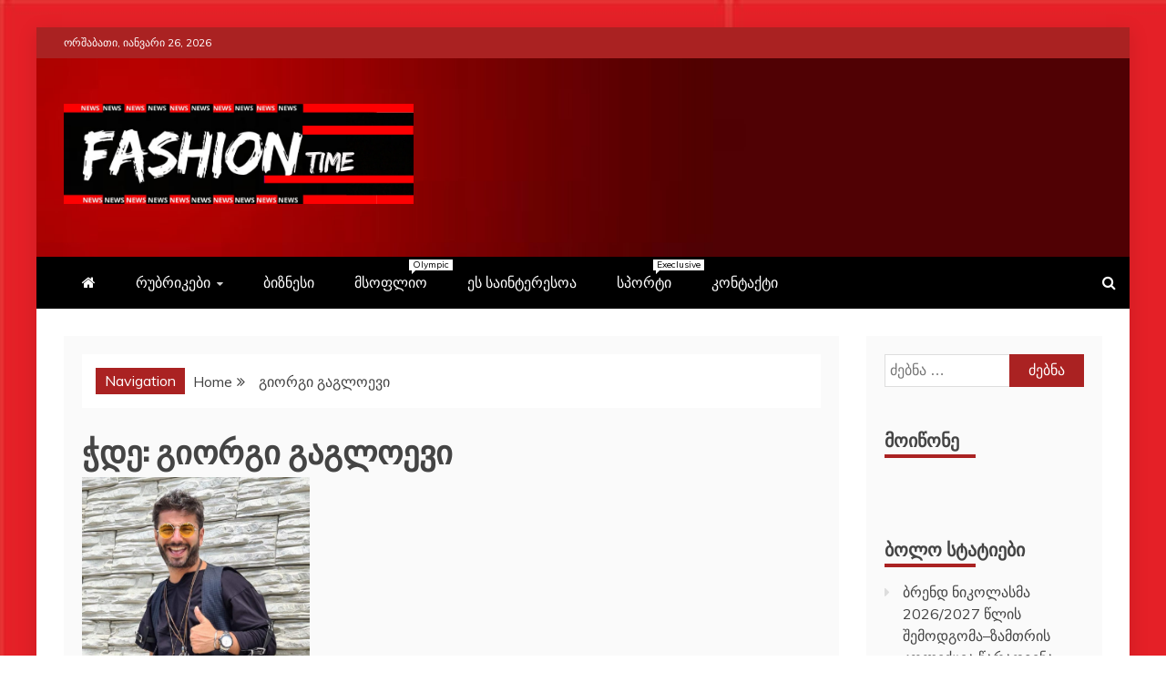

--- FILE ---
content_type: text/html; charset=UTF-8
request_url: http://fashiontime.ge/tag/%E1%83%92%E1%83%98%E1%83%9D%E1%83%A0%E1%83%92%E1%83%98-%E1%83%92%E1%83%90%E1%83%92%E1%83%9A%E1%83%9D%E1%83%94%E1%83%95%E1%83%98/
body_size: 17232
content:
<!doctype html>
<html lang="ka-GE">
<head>
    <meta charset="UTF-8">
    <meta name="viewport" content="width=device-width, initial-scale=1">
    <link rel="profile" href="https://gmpg.org/xfn/11">

    <meta name='robots' content='index, follow, max-image-preview:large, max-snippet:-1, max-video-preview:-1' />

	<!-- This site is optimized with the Yoast SEO plugin v23.9 - https://yoast.com/wordpress/plugins/seo/ -->
	<title>გიორგი გაგლოევი Archives - Fashiontime</title>
	<link rel="canonical" href="https://fashiontime.ge/tag/გიორგი-გაგლოევი/" />
	<meta property="og:locale" content="ka_GE" />
	<meta property="og:type" content="article" />
	<meta property="og:title" content="გიორგი გაგლოევი Archives - Fashiontime" />
	<meta property="og:url" content="https://fashiontime.ge/tag/გიორგი-გაგლოევი/" />
	<meta property="og:site_name" content="Fashiontime" />
	<meta name="twitter:card" content="summary_large_image" />
	<script type="application/ld+json" class="yoast-schema-graph">{"@context":"https://schema.org","@graph":[{"@type":"CollectionPage","@id":"https://fashiontime.ge/tag/%e1%83%92%e1%83%98%e1%83%9d%e1%83%a0%e1%83%92%e1%83%98-%e1%83%92%e1%83%90%e1%83%92%e1%83%9a%e1%83%9d%e1%83%94%e1%83%95%e1%83%98/","url":"https://fashiontime.ge/tag/%e1%83%92%e1%83%98%e1%83%9d%e1%83%a0%e1%83%92%e1%83%98-%e1%83%92%e1%83%90%e1%83%92%e1%83%9a%e1%83%9d%e1%83%94%e1%83%95%e1%83%98/","name":"გიორგი გაგლოევი Archives - Fashiontime","isPartOf":{"@id":"https://fashiontime.ge/#website"},"primaryImageOfPage":{"@id":"https://fashiontime.ge/tag/%e1%83%92%e1%83%98%e1%83%9d%e1%83%a0%e1%83%92%e1%83%98-%e1%83%92%e1%83%90%e1%83%92%e1%83%9a%e1%83%9d%e1%83%94%e1%83%95%e1%83%98/#primaryimage"},"image":{"@id":"https://fashiontime.ge/tag/%e1%83%92%e1%83%98%e1%83%9d%e1%83%a0%e1%83%92%e1%83%98-%e1%83%92%e1%83%90%e1%83%92%e1%83%9a%e1%83%9d%e1%83%94%e1%83%95%e1%83%98/#primaryimage"},"thumbnailUrl":"https://fashiontime.ge/wp-content/uploads/2020/11/126346169_1067867463652397_4596302014047231955_n.jpg","breadcrumb":{"@id":"https://fashiontime.ge/tag/%e1%83%92%e1%83%98%e1%83%9d%e1%83%a0%e1%83%92%e1%83%98-%e1%83%92%e1%83%90%e1%83%92%e1%83%9a%e1%83%9d%e1%83%94%e1%83%95%e1%83%98/#breadcrumb"},"inLanguage":"ka-GE"},{"@type":"ImageObject","inLanguage":"ka-GE","@id":"https://fashiontime.ge/tag/%e1%83%92%e1%83%98%e1%83%9d%e1%83%a0%e1%83%92%e1%83%98-%e1%83%92%e1%83%90%e1%83%92%e1%83%9a%e1%83%9d%e1%83%94%e1%83%95%e1%83%98/#primaryimage","url":"https://fashiontime.ge/wp-content/uploads/2020/11/126346169_1067867463652397_4596302014047231955_n.jpg","contentUrl":"https://fashiontime.ge/wp-content/uploads/2020/11/126346169_1067867463652397_4596302014047231955_n.jpg","width":1200,"height":1047},{"@type":"BreadcrumbList","@id":"https://fashiontime.ge/tag/%e1%83%92%e1%83%98%e1%83%9d%e1%83%a0%e1%83%92%e1%83%98-%e1%83%92%e1%83%90%e1%83%92%e1%83%9a%e1%83%9d%e1%83%94%e1%83%95%e1%83%98/#breadcrumb","itemListElement":[{"@type":"ListItem","position":1,"name":"Home","item":"https://fashiontime.ge/"},{"@type":"ListItem","position":2,"name":"გიორგი გაგლოევი"}]},{"@type":"WebSite","@id":"https://fashiontime.ge/#website","url":"https://fashiontime.ge/","name":"Fashiontime","description":"გაეცანი ყველა–ფერს","publisher":{"@id":"https://fashiontime.ge/#organization"},"potentialAction":[{"@type":"SearchAction","target":{"@type":"EntryPoint","urlTemplate":"https://fashiontime.ge/?s={search_term_string}"},"query-input":{"@type":"PropertyValueSpecification","valueRequired":true,"valueName":"search_term_string"}}],"inLanguage":"ka-GE"},{"@type":"Organization","@id":"https://fashiontime.ge/#organization","name":"Fashiontime","url":"https://fashiontime.ge/","logo":{"@type":"ImageObject","inLanguage":"ka-GE","@id":"https://fashiontime.ge/#/schema/logo/image/","url":"https://fashiontime.ge/wp-content/uploads/2025/03/cropped-SAKO-CNews-36.png","contentUrl":"https://fashiontime.ge/wp-content/uploads/2025/03/cropped-SAKO-CNews-36.png","width":955,"height":274,"caption":"Fashiontime"},"image":{"@id":"https://fashiontime.ge/#/schema/logo/image/"}}]}</script>
	<!-- / Yoast SEO plugin. -->


<link rel='dns-prefetch' href='//fonts.googleapis.com' />
<link rel="alternate" type="application/rss+xml" title="Fashiontime &raquo; RSS-არხი" href="https://fashiontime.ge/feed/" />
<link rel="alternate" type="application/rss+xml" title="Fashiontime &raquo; კომენტარების RSS-არხი" href="https://fashiontime.ge/comments/feed/" />
<link rel="alternate" type="application/rss+xml" title="Fashiontime &raquo; გიორგი გაგლოევი ტეგების RSS-არხი" href="https://fashiontime.ge/tag/%e1%83%92%e1%83%98%e1%83%9d%e1%83%a0%e1%83%92%e1%83%98-%e1%83%92%e1%83%90%e1%83%92%e1%83%9a%e1%83%9d%e1%83%94%e1%83%95%e1%83%98/feed/" />
<style id='wp-img-auto-sizes-contain-inline-css' type='text/css'>
img:is([sizes=auto i],[sizes^="auto," i]){contain-intrinsic-size:3000px 1500px}
/*# sourceURL=wp-img-auto-sizes-contain-inline-css */
</style>
<style id='wp-emoji-styles-inline-css' type='text/css'>

	img.wp-smiley, img.emoji {
		display: inline !important;
		border: none !important;
		box-shadow: none !important;
		height: 1em !important;
		width: 1em !important;
		margin: 0 0.07em !important;
		vertical-align: -0.1em !important;
		background: none !important;
		padding: 0 !important;
	}
/*# sourceURL=wp-emoji-styles-inline-css */
</style>
<style id='wp-block-library-inline-css' type='text/css'>
:root{--wp-block-synced-color:#7a00df;--wp-block-synced-color--rgb:122,0,223;--wp-bound-block-color:var(--wp-block-synced-color);--wp-editor-canvas-background:#ddd;--wp-admin-theme-color:#007cba;--wp-admin-theme-color--rgb:0,124,186;--wp-admin-theme-color-darker-10:#006ba1;--wp-admin-theme-color-darker-10--rgb:0,107,160.5;--wp-admin-theme-color-darker-20:#005a87;--wp-admin-theme-color-darker-20--rgb:0,90,135;--wp-admin-border-width-focus:2px}@media (min-resolution:192dpi){:root{--wp-admin-border-width-focus:1.5px}}.wp-element-button{cursor:pointer}:root .has-very-light-gray-background-color{background-color:#eee}:root .has-very-dark-gray-background-color{background-color:#313131}:root .has-very-light-gray-color{color:#eee}:root .has-very-dark-gray-color{color:#313131}:root .has-vivid-green-cyan-to-vivid-cyan-blue-gradient-background{background:linear-gradient(135deg,#00d084,#0693e3)}:root .has-purple-crush-gradient-background{background:linear-gradient(135deg,#34e2e4,#4721fb 50%,#ab1dfe)}:root .has-hazy-dawn-gradient-background{background:linear-gradient(135deg,#faaca8,#dad0ec)}:root .has-subdued-olive-gradient-background{background:linear-gradient(135deg,#fafae1,#67a671)}:root .has-atomic-cream-gradient-background{background:linear-gradient(135deg,#fdd79a,#004a59)}:root .has-nightshade-gradient-background{background:linear-gradient(135deg,#330968,#31cdcf)}:root .has-midnight-gradient-background{background:linear-gradient(135deg,#020381,#2874fc)}:root{--wp--preset--font-size--normal:16px;--wp--preset--font-size--huge:42px}.has-regular-font-size{font-size:1em}.has-larger-font-size{font-size:2.625em}.has-normal-font-size{font-size:var(--wp--preset--font-size--normal)}.has-huge-font-size{font-size:var(--wp--preset--font-size--huge)}.has-text-align-center{text-align:center}.has-text-align-left{text-align:left}.has-text-align-right{text-align:right}.has-fit-text{white-space:nowrap!important}#end-resizable-editor-section{display:none}.aligncenter{clear:both}.items-justified-left{justify-content:flex-start}.items-justified-center{justify-content:center}.items-justified-right{justify-content:flex-end}.items-justified-space-between{justify-content:space-between}.screen-reader-text{border:0;clip-path:inset(50%);height:1px;margin:-1px;overflow:hidden;padding:0;position:absolute;width:1px;word-wrap:normal!important}.screen-reader-text:focus{background-color:#ddd;clip-path:none;color:#444;display:block;font-size:1em;height:auto;left:5px;line-height:normal;padding:15px 23px 14px;text-decoration:none;top:5px;width:auto;z-index:100000}html :where(.has-border-color){border-style:solid}html :where([style*=border-top-color]){border-top-style:solid}html :where([style*=border-right-color]){border-right-style:solid}html :where([style*=border-bottom-color]){border-bottom-style:solid}html :where([style*=border-left-color]){border-left-style:solid}html :where([style*=border-width]){border-style:solid}html :where([style*=border-top-width]){border-top-style:solid}html :where([style*=border-right-width]){border-right-style:solid}html :where([style*=border-bottom-width]){border-bottom-style:solid}html :where([style*=border-left-width]){border-left-style:solid}html :where(img[class*=wp-image-]){height:auto;max-width:100%}:where(figure){margin:0 0 1em}html :where(.is-position-sticky){--wp-admin--admin-bar--position-offset:var(--wp-admin--admin-bar--height,0px)}@media screen and (max-width:600px){html :where(.is-position-sticky){--wp-admin--admin-bar--position-offset:0px}}

/*# sourceURL=wp-block-library-inline-css */
</style><style id='wp-block-paragraph-inline-css' type='text/css'>
.is-small-text{font-size:.875em}.is-regular-text{font-size:1em}.is-large-text{font-size:2.25em}.is-larger-text{font-size:3em}.has-drop-cap:not(:focus):first-letter{float:left;font-size:8.4em;font-style:normal;font-weight:100;line-height:.68;margin:.05em .1em 0 0;text-transform:uppercase}body.rtl .has-drop-cap:not(:focus):first-letter{float:none;margin-left:.1em}p.has-drop-cap.has-background{overflow:hidden}:root :where(p.has-background){padding:1.25em 2.375em}:where(p.has-text-color:not(.has-link-color)) a{color:inherit}p.has-text-align-left[style*="writing-mode:vertical-lr"],p.has-text-align-right[style*="writing-mode:vertical-rl"]{rotate:180deg}
/*# sourceURL=http://fashiontime.ge/wp-includes/blocks/paragraph/style.min.css */
</style>
<style id='wp-block-pullquote-inline-css' type='text/css'>
.wp-block-pullquote{box-sizing:border-box;margin:0 0 1em;overflow-wrap:break-word;padding:4em 0;text-align:center}.wp-block-pullquote blockquote,.wp-block-pullquote p{color:inherit}.wp-block-pullquote blockquote{margin:0}.wp-block-pullquote p{margin-top:0}.wp-block-pullquote p:last-child{margin-bottom:0}.wp-block-pullquote.alignleft,.wp-block-pullquote.alignright{max-width:420px}.wp-block-pullquote cite,.wp-block-pullquote footer{position:relative}.wp-block-pullquote .has-text-color a{color:inherit}.wp-block-pullquote.has-text-align-left blockquote{text-align:left}.wp-block-pullquote.has-text-align-right blockquote{text-align:right}.wp-block-pullquote.has-text-align-center blockquote{text-align:center}.wp-block-pullquote.is-style-solid-color{border:none}.wp-block-pullquote.is-style-solid-color blockquote{margin-left:auto;margin-right:auto;max-width:60%}.wp-block-pullquote.is-style-solid-color blockquote p{font-size:2em;margin-bottom:0;margin-top:0}.wp-block-pullquote.is-style-solid-color blockquote cite{font-style:normal;text-transform:none}.wp-block-pullquote :where(cite){color:inherit;display:block}
/*# sourceURL=http://fashiontime.ge/wp-includes/blocks/pullquote/style.min.css */
</style>
<style id='wp-block-pullquote-theme-inline-css' type='text/css'>
.wp-block-pullquote{border-bottom:4px solid;border-top:4px solid;color:currentColor;margin-bottom:1.75em}.wp-block-pullquote :where(cite),.wp-block-pullquote :where(footer),.wp-block-pullquote__citation{color:currentColor;font-size:.8125em;font-style:normal;text-transform:uppercase}
/*# sourceURL=http://fashiontime.ge/wp-includes/blocks/pullquote/theme.min.css */
</style>
<style id='global-styles-inline-css' type='text/css'>
:root{--wp--preset--aspect-ratio--square: 1;--wp--preset--aspect-ratio--4-3: 4/3;--wp--preset--aspect-ratio--3-4: 3/4;--wp--preset--aspect-ratio--3-2: 3/2;--wp--preset--aspect-ratio--2-3: 2/3;--wp--preset--aspect-ratio--16-9: 16/9;--wp--preset--aspect-ratio--9-16: 9/16;--wp--preset--color--black: #000000;--wp--preset--color--cyan-bluish-gray: #abb8c3;--wp--preset--color--white: #ffffff;--wp--preset--color--pale-pink: #f78da7;--wp--preset--color--vivid-red: #cf2e2e;--wp--preset--color--luminous-vivid-orange: #ff6900;--wp--preset--color--luminous-vivid-amber: #fcb900;--wp--preset--color--light-green-cyan: #7bdcb5;--wp--preset--color--vivid-green-cyan: #00d084;--wp--preset--color--pale-cyan-blue: #8ed1fc;--wp--preset--color--vivid-cyan-blue: #0693e3;--wp--preset--color--vivid-purple: #9b51e0;--wp--preset--gradient--vivid-cyan-blue-to-vivid-purple: linear-gradient(135deg,rgb(6,147,227) 0%,rgb(155,81,224) 100%);--wp--preset--gradient--light-green-cyan-to-vivid-green-cyan: linear-gradient(135deg,rgb(122,220,180) 0%,rgb(0,208,130) 100%);--wp--preset--gradient--luminous-vivid-amber-to-luminous-vivid-orange: linear-gradient(135deg,rgb(252,185,0) 0%,rgb(255,105,0) 100%);--wp--preset--gradient--luminous-vivid-orange-to-vivid-red: linear-gradient(135deg,rgb(255,105,0) 0%,rgb(207,46,46) 100%);--wp--preset--gradient--very-light-gray-to-cyan-bluish-gray: linear-gradient(135deg,rgb(238,238,238) 0%,rgb(169,184,195) 100%);--wp--preset--gradient--cool-to-warm-spectrum: linear-gradient(135deg,rgb(74,234,220) 0%,rgb(151,120,209) 20%,rgb(207,42,186) 40%,rgb(238,44,130) 60%,rgb(251,105,98) 80%,rgb(254,248,76) 100%);--wp--preset--gradient--blush-light-purple: linear-gradient(135deg,rgb(255,206,236) 0%,rgb(152,150,240) 100%);--wp--preset--gradient--blush-bordeaux: linear-gradient(135deg,rgb(254,205,165) 0%,rgb(254,45,45) 50%,rgb(107,0,62) 100%);--wp--preset--gradient--luminous-dusk: linear-gradient(135deg,rgb(255,203,112) 0%,rgb(199,81,192) 50%,rgb(65,88,208) 100%);--wp--preset--gradient--pale-ocean: linear-gradient(135deg,rgb(255,245,203) 0%,rgb(182,227,212) 50%,rgb(51,167,181) 100%);--wp--preset--gradient--electric-grass: linear-gradient(135deg,rgb(202,248,128) 0%,rgb(113,206,126) 100%);--wp--preset--gradient--midnight: linear-gradient(135deg,rgb(2,3,129) 0%,rgb(40,116,252) 100%);--wp--preset--font-size--small: 13px;--wp--preset--font-size--medium: 20px;--wp--preset--font-size--large: 36px;--wp--preset--font-size--x-large: 42px;--wp--preset--spacing--20: 0.44rem;--wp--preset--spacing--30: 0.67rem;--wp--preset--spacing--40: 1rem;--wp--preset--spacing--50: 1.5rem;--wp--preset--spacing--60: 2.25rem;--wp--preset--spacing--70: 3.38rem;--wp--preset--spacing--80: 5.06rem;--wp--preset--shadow--natural: 6px 6px 9px rgba(0, 0, 0, 0.2);--wp--preset--shadow--deep: 12px 12px 50px rgba(0, 0, 0, 0.4);--wp--preset--shadow--sharp: 6px 6px 0px rgba(0, 0, 0, 0.2);--wp--preset--shadow--outlined: 6px 6px 0px -3px rgb(255, 255, 255), 6px 6px rgb(0, 0, 0);--wp--preset--shadow--crisp: 6px 6px 0px rgb(0, 0, 0);}:where(.is-layout-flex){gap: 0.5em;}:where(.is-layout-grid){gap: 0.5em;}body .is-layout-flex{display: flex;}.is-layout-flex{flex-wrap: wrap;align-items: center;}.is-layout-flex > :is(*, div){margin: 0;}body .is-layout-grid{display: grid;}.is-layout-grid > :is(*, div){margin: 0;}:where(.wp-block-columns.is-layout-flex){gap: 2em;}:where(.wp-block-columns.is-layout-grid){gap: 2em;}:where(.wp-block-post-template.is-layout-flex){gap: 1.25em;}:where(.wp-block-post-template.is-layout-grid){gap: 1.25em;}.has-black-color{color: var(--wp--preset--color--black) !important;}.has-cyan-bluish-gray-color{color: var(--wp--preset--color--cyan-bluish-gray) !important;}.has-white-color{color: var(--wp--preset--color--white) !important;}.has-pale-pink-color{color: var(--wp--preset--color--pale-pink) !important;}.has-vivid-red-color{color: var(--wp--preset--color--vivid-red) !important;}.has-luminous-vivid-orange-color{color: var(--wp--preset--color--luminous-vivid-orange) !important;}.has-luminous-vivid-amber-color{color: var(--wp--preset--color--luminous-vivid-amber) !important;}.has-light-green-cyan-color{color: var(--wp--preset--color--light-green-cyan) !important;}.has-vivid-green-cyan-color{color: var(--wp--preset--color--vivid-green-cyan) !important;}.has-pale-cyan-blue-color{color: var(--wp--preset--color--pale-cyan-blue) !important;}.has-vivid-cyan-blue-color{color: var(--wp--preset--color--vivid-cyan-blue) !important;}.has-vivid-purple-color{color: var(--wp--preset--color--vivid-purple) !important;}.has-black-background-color{background-color: var(--wp--preset--color--black) !important;}.has-cyan-bluish-gray-background-color{background-color: var(--wp--preset--color--cyan-bluish-gray) !important;}.has-white-background-color{background-color: var(--wp--preset--color--white) !important;}.has-pale-pink-background-color{background-color: var(--wp--preset--color--pale-pink) !important;}.has-vivid-red-background-color{background-color: var(--wp--preset--color--vivid-red) !important;}.has-luminous-vivid-orange-background-color{background-color: var(--wp--preset--color--luminous-vivid-orange) !important;}.has-luminous-vivid-amber-background-color{background-color: var(--wp--preset--color--luminous-vivid-amber) !important;}.has-light-green-cyan-background-color{background-color: var(--wp--preset--color--light-green-cyan) !important;}.has-vivid-green-cyan-background-color{background-color: var(--wp--preset--color--vivid-green-cyan) !important;}.has-pale-cyan-blue-background-color{background-color: var(--wp--preset--color--pale-cyan-blue) !important;}.has-vivid-cyan-blue-background-color{background-color: var(--wp--preset--color--vivid-cyan-blue) !important;}.has-vivid-purple-background-color{background-color: var(--wp--preset--color--vivid-purple) !important;}.has-black-border-color{border-color: var(--wp--preset--color--black) !important;}.has-cyan-bluish-gray-border-color{border-color: var(--wp--preset--color--cyan-bluish-gray) !important;}.has-white-border-color{border-color: var(--wp--preset--color--white) !important;}.has-pale-pink-border-color{border-color: var(--wp--preset--color--pale-pink) !important;}.has-vivid-red-border-color{border-color: var(--wp--preset--color--vivid-red) !important;}.has-luminous-vivid-orange-border-color{border-color: var(--wp--preset--color--luminous-vivid-orange) !important;}.has-luminous-vivid-amber-border-color{border-color: var(--wp--preset--color--luminous-vivid-amber) !important;}.has-light-green-cyan-border-color{border-color: var(--wp--preset--color--light-green-cyan) !important;}.has-vivid-green-cyan-border-color{border-color: var(--wp--preset--color--vivid-green-cyan) !important;}.has-pale-cyan-blue-border-color{border-color: var(--wp--preset--color--pale-cyan-blue) !important;}.has-vivid-cyan-blue-border-color{border-color: var(--wp--preset--color--vivid-cyan-blue) !important;}.has-vivid-purple-border-color{border-color: var(--wp--preset--color--vivid-purple) !important;}.has-vivid-cyan-blue-to-vivid-purple-gradient-background{background: var(--wp--preset--gradient--vivid-cyan-blue-to-vivid-purple) !important;}.has-light-green-cyan-to-vivid-green-cyan-gradient-background{background: var(--wp--preset--gradient--light-green-cyan-to-vivid-green-cyan) !important;}.has-luminous-vivid-amber-to-luminous-vivid-orange-gradient-background{background: var(--wp--preset--gradient--luminous-vivid-amber-to-luminous-vivid-orange) !important;}.has-luminous-vivid-orange-to-vivid-red-gradient-background{background: var(--wp--preset--gradient--luminous-vivid-orange-to-vivid-red) !important;}.has-very-light-gray-to-cyan-bluish-gray-gradient-background{background: var(--wp--preset--gradient--very-light-gray-to-cyan-bluish-gray) !important;}.has-cool-to-warm-spectrum-gradient-background{background: var(--wp--preset--gradient--cool-to-warm-spectrum) !important;}.has-blush-light-purple-gradient-background{background: var(--wp--preset--gradient--blush-light-purple) !important;}.has-blush-bordeaux-gradient-background{background: var(--wp--preset--gradient--blush-bordeaux) !important;}.has-luminous-dusk-gradient-background{background: var(--wp--preset--gradient--luminous-dusk) !important;}.has-pale-ocean-gradient-background{background: var(--wp--preset--gradient--pale-ocean) !important;}.has-electric-grass-gradient-background{background: var(--wp--preset--gradient--electric-grass) !important;}.has-midnight-gradient-background{background: var(--wp--preset--gradient--midnight) !important;}.has-small-font-size{font-size: var(--wp--preset--font-size--small) !important;}.has-medium-font-size{font-size: var(--wp--preset--font-size--medium) !important;}.has-large-font-size{font-size: var(--wp--preset--font-size--large) !important;}.has-x-large-font-size{font-size: var(--wp--preset--font-size--x-large) !important;}
:root :where(.wp-block-pullquote){font-size: 1.5em;line-height: 1.6;}
/*# sourceURL=global-styles-inline-css */
</style>

<style id='classic-theme-styles-inline-css' type='text/css'>
/*! This file is auto-generated */
.wp-block-button__link{color:#fff;background-color:#32373c;border-radius:9999px;box-shadow:none;text-decoration:none;padding:calc(.667em + 2px) calc(1.333em + 2px);font-size:1.125em}.wp-block-file__button{background:#32373c;color:#fff;text-decoration:none}
/*# sourceURL=/wp-includes/css/classic-themes.min.css */
</style>
<link rel='stylesheet' id='dashicons-css' href='http://fashiontime.ge/wp-includes/css/dashicons.min.css?ver=6.9' type='text/css' media='all' />
<link rel='stylesheet' id='post-views-counter-frontend-css' href='http://fashiontime.ge/wp-content/plugins/post-views-counter/css/frontend.min.css?ver=1.4.7' type='text/css' media='all' />
<link rel='stylesheet' id='recent-news-heading-css' href='//fonts.googleapis.com/css?family=Oswald&#038;ver=6.9' type='text/css' media='all' />
<link rel='stylesheet' id='refined-magazine-style-css' href='http://fashiontime.ge/wp-content/themes/refined-magazine/style.css?ver=6.9' type='text/css' media='all' />
<style id='refined-magazine-style-inline-css' type='text/css'>
.site-branding h1, .site-branding p.site-title,.ct-dark-mode .site-title a, .site-title, .site-title a, .site-title a:hover, .site-title a:visited:hover { color: #blank; }.ct-dark-mode .site-title a:hover,.site-title a:hover, .site-title a:visited:hover, .ct-dark-mode .site-title a:visited:hover { color: #4c4c4c; }.entry-content a, .entry-title a:hover, .related-title a:hover, .posts-navigation .nav-previous a:hover, .post-navigation .nav-previous a:hover, .posts-navigation .nav-next a:hover, .post-navigation .nav-next a:hover, #comments .comment-content a:hover, #comments .comment-author a:hover, .offcanvas-menu nav ul.top-menu li a:hover, .offcanvas-menu nav ul.top-menu li.current-menu-item > a, .error-404-title, #refined-magazine-breadcrumbs a:hover, .entry-content a.read-more-text:hover, a:hover, a:visited:hover, .widget_refined_magazine_category_tabbed_widget.widget ul.ct-nav-tabs li a  { color : #aa2222; }.candid-refined-post-format, .refined-magazine-featured-block .refined-magazine-col-2 .candid-refined-post-format, .cat-links a,.top-bar,.main-navigation ul li a:hover, .main-navigation ul li.current-menu-item > a, .main-navigation ul li a:hover, .main-navigation ul li.current-menu-item > a, .trending-title, .search-form input[type=submit], input[type="submit"], ::selection, #toTop, .breadcrumbs span.breadcrumb, article.sticky .refined-magazine-content-container, .candid-pagination .page-numbers.current, .candid-pagination .page-numbers:hover, .ct-title-head, .widget-title:before, .widget ul.ct-nav-tabs:before, .widget ul.ct-nav-tabs li.ct-title-head:hover, .widget ul.ct-nav-tabs li.ct-title-head.ui-tabs-active { background-color : #aa2222; }.candid-refined-post-format, .refined-magazine-featured-block .refined-magazine-col-2 .candid-refined-post-format, blockquote, .search-form input[type="submit"], input[type="submit"], .candid-pagination .page-numbers { border-color : #aa2222; }.cat-links a:focus{ outline : 1px dashed #aa2222; }.ct-post-overlay .post-content, .ct-post-overlay .post-content a, .widget .ct-post-overlay .post-content a, .widget .ct-post-overlay .post-content a:visited, .ct-post-overlay .post-content a:visited:hover, .slide-details:hover .cat-links a { color: #fff; }
                    .cat-2 .ct-title-head,
                    .cat-2.widget-title:before,
                     .cat-2 .widget-title:before,
                      .ct-cat-item-2{
                    background: #7028c9!important;
                    }
                    
                    .widget_refined_magazine_category_tabbed_widget.widget ul.ct-nav-tabs li a.ct-tab-2 {
                    color: #7028c9!important;
                    }
                    
                    .cat-3 .ct-title-head,
                    .cat-3.widget-title:before,
                     .cat-3 .widget-title:before,
                      .ct-cat-item-3{
                    background: #dd9933!important;
                    }
                    
                    .widget_refined_magazine_category_tabbed_widget.widget ul.ct-nav-tabs li a.ct-tab-3 {
                    color: #dd9933!important;
                    }
                    
                    .cat-4 .ct-title-head,
                    .cat-4.widget-title:before,
                     .cat-4 .widget-title:before,
                      .ct-cat-item-4{
                    background: #2372af!important;
                    }
                    
                    .widget_refined_magazine_category_tabbed_widget.widget ul.ct-nav-tabs li a.ct-tab-4 {
                    color: #2372af!important;
                    }
                    
                    .cat-10 .ct-title-head,
                    .cat-10.widget-title:before,
                     .cat-10 .widget-title:before,
                      .ct-cat-item-10{
                    background: #2d363d!important;
                    }
                    
                    .widget_refined_magazine_category_tabbed_widget.widget ul.ct-nav-tabs li a.ct-tab-10 {
                    color: #2d363d!important;
                    }
                    .logo-wrapper-block{background-color : #cc2222; }@media (min-width: 1600px){.ct-boxed #page{max-width : 1271px; }}@media (min-width: 1450px){.ct-boxed #page{max-width : 1271px; }}
/*# sourceURL=refined-magazine-style-inline-css */
</style>
<link rel='stylesheet' id='recent-news-style-css' href='http://fashiontime.ge/wp-content/themes/recent-news/style.css?ver=6.9' type='text/css' media='all' />
<link rel='stylesheet' id='google-fonts-css' href='//fonts.googleapis.com/css?family=Slabo+27px%7CMuli&#038;display=swap&#038;ver=6.9' type='text/css' media='all' />
<link rel='stylesheet' id='font-awesome-css' href='http://fashiontime.ge/wp-content/themes/refined-magazine/candidthemes/assets/framework/Font-Awesome/css/font-awesome.min.css?ver=4.7.0' type='text/css' media='all' />
<link rel='stylesheet' id='slick-css-css' href='http://fashiontime.ge/wp-content/themes/refined-magazine/candidthemes/assets/framework/slick/slick.css?ver=6.9' type='text/css' media='all' />
<link rel='stylesheet' id='slick-theme-css-css' href='http://fashiontime.ge/wp-content/themes/refined-magazine/candidthemes/assets/framework/slick/slick-theme.css?ver=6.9' type='text/css' media='all' />
<script type="text/javascript" src="http://fashiontime.ge/wp-includes/js/jquery/jquery.min.js?ver=3.7.1" id="jquery-core-js"></script>
<script type="text/javascript" src="http://fashiontime.ge/wp-includes/js/jquery/jquery-migrate.min.js?ver=3.4.1" id="jquery-migrate-js"></script>
<link rel="https://api.w.org/" href="https://fashiontime.ge/wp-json/" /><link rel="alternate" title="JSON" type="application/json" href="https://fashiontime.ge/wp-json/wp/v2/tags/135" /><link rel="EditURI" type="application/rsd+xml" title="RSD" href="https://fashiontime.ge/xmlrpc.php?rsd" />
<meta name="generator" content="WordPress 6.9" />
		<style type="text/css">
					.site-title,
			.site-description {
				position: absolute;
				clip: rect(1px, 1px, 1px, 1px);
			}
        			.site-title a, .site-title{
				color: #blank;
			}
		</style>
		<style type="text/css" id="custom-background-css">
body.custom-background { background-image: url("http://fashiontime.ge/wp-content/uploads/2024/09/210.jpg"); background-position: left top; background-size: auto; background-repeat: repeat; background-attachment: scroll; }
</style>
	<link rel="icon" href="https://fashiontime.ge/wp-content/uploads/2020/10/cropped-122761343_1611503822384834_2235260298962073244_n-32x32.jpg" sizes="32x32" />
<link rel="icon" href="https://fashiontime.ge/wp-content/uploads/2020/10/cropped-122761343_1611503822384834_2235260298962073244_n-192x192.jpg" sizes="192x192" />
<link rel="apple-touch-icon" href="https://fashiontime.ge/wp-content/uploads/2020/10/cropped-122761343_1611503822384834_2235260298962073244_n-180x180.jpg" />
<meta name="msapplication-TileImage" content="https://fashiontime.ge/wp-content/uploads/2020/10/cropped-122761343_1611503822384834_2235260298962073244_n-270x270.jpg" />
		<style type="text/css" id="wp-custom-css">
			h1.entry-title {
    font-size: 22px;		</style>
		</head>
<body class="archive tag tag-135 custom-background wp-custom-logo wp-embed-responsive wp-theme-refined-magazine wp-child-theme-recent-news hfeed ct-bg ct-boxed ct-sticky-sidebar right-sidebar" itemtype="https://schema.org/Blog" itemscope>
<div id="page" class="site">
            <a class="skip-link screen-reader-text"
           href="#content">Skip to content</a>
                    <!-- Preloader -->
            <div id="loader-wrapper">
                <div id="loader"></div>

                <div class="loader-section section-left"></div>
                <div class="loader-section section-right"></div>

            </div>
                <header id="masthead" class="site-header" itemtype="https://schema.org/WPHeader" itemscope>
                <div class="overlay"></div>
                <div class="top-bar">
        <a href="#" class="ct-show-hide-top"> <i class="fa fa-chevron-down"></i> </a>
        <div class="container-inner clearfix">

            <div class="top-left-col clearfix">

        
            <div class="ct-clock float-left">
                <div id="ct-date">
                    ორშაბათი, იანვარი 26, 2026                </div>
            </div>

        
        </div>

                <div class="top-right-col clearfix">
                </div> <!-- .top-right-col -->
                </div> <!-- .container-inner -->
        </div> <!-- .top-bar -->

                            <div class="logo-wrapper-block" style="background-image: url(http://fashiontime.ge/wp-content/uploads/2024/01/cropped-images.jpg);">
                    <div class="container-inner clearfix logo-wrapper-container">
        <div class="logo-wrapper float-left">
            <div class="site-branding">

                <div class="refined-magazine-logo-container">
                    <a href="https://fashiontime.ge/" class="custom-logo-link" rel="home"><img width="955" height="274" src="https://fashiontime.ge/wp-content/uploads/2025/03/cropped-SAKO-CNews-36.png" class="custom-logo" alt="Fashiontime" decoding="async" fetchpriority="high" srcset="https://fashiontime.ge/wp-content/uploads/2025/03/cropped-SAKO-CNews-36.png 955w, https://fashiontime.ge/wp-content/uploads/2025/03/cropped-SAKO-CNews-36-300x86.png 300w, https://fashiontime.ge/wp-content/uploads/2025/03/cropped-SAKO-CNews-36-768x220.png 768w, https://fashiontime.ge/wp-content/uploads/2025/03/cropped-SAKO-CNews-36-783x225.png 783w" sizes="(max-width: 955px) 100vw, 955px" /></a>                        <p class="site-title"><a href="https://fashiontime.ge/"
                                                 rel="home">Fashiontime</a></p>
                                            <p class="site-description">გაეცანი ყველა–ფერს</p>
                                    </div> <!-- refined-magazine-logo-container -->
            </div><!-- .site-branding -->
        </div> <!-- .logo-wrapper -->
                </div> <!-- .container-inner -->
        </div> <!-- .logo-wrapper-block -->
                <div class="refined-magazine-menu-container sticky-header">
            <div class="container-inner clearfix">
                <nav id="site-navigation"
                     class="main-navigation" itemtype="https://schema.org/SiteNavigationElement" itemscope>
                    <div class="navbar-header clearfix">
                        <button class="menu-toggle" aria-controls="primary-menu"
                                aria-expanded="false">
                            <span> </span>
                        </button>
                    </div>
                    <ul id="primary-menu" class="nav navbar-nav nav-menu">
                                                    <li class=""><a href="https://fashiontime.ge/">
                                    <i class="fa fa-home"></i> </a></li>
                                                <li id="menu-item-164" class="menu-item menu-item-type-custom menu-item-object-custom menu-item-has-children menu-item-164"><a href="#">რუბრიკები</a>
<ul class="sub-menu">
	<li id="menu-item-167" class="menu-item menu-item-type-taxonomy menu-item-object-category menu-item-167"><a href="https://fashiontime.ge/category/beauty/">ჰოლივუდი</a></li>
	<li id="menu-item-41" class="menu-item menu-item-type-taxonomy menu-item-object-category menu-item-41"><a href="https://fashiontime.ge/category/wordpress/">მედიცინა</a></li>
	<li id="menu-item-170" class="menu-item menu-item-type-taxonomy menu-item-object-category menu-item-170"><a href="https://fashiontime.ge/category/fashion/">Fashion news</a></li>
	<li id="menu-item-43" class="menu-item menu-item-type-taxonomy menu-item-object-category menu-item-43"><a href="https://fashiontime.ge/category/nature/">მოდა</a></li>
</ul>
</li>
<li id="menu-item-166" class="menu-item menu-item-type-taxonomy menu-item-object-category menu-item-166"><a href="https://fashiontime.ge/category/videos/">ბიზნესი</a></li>
<li id="menu-item-168" class="menu-item menu-item-type-taxonomy menu-item-object-category menu-item-168"><a href="https://fashiontime.ge/category/sports/">მსოფლიო<span class="menu-description">Olympic</span></a></li>
<li id="menu-item-169" class="menu-item menu-item-type-taxonomy menu-item-object-category menu-item-169"><a href="https://fashiontime.ge/category/entertainment/">ეს საინტერესოა</a></li>
<li id="menu-item-42" class="menu-item menu-item-type-taxonomy menu-item-object-category menu-item-42"><a href="https://fashiontime.ge/category/features/">სპორტი<span class="menu-description">Execlusive</span></a></li>
<li id="menu-item-165" class="menu-item menu-item-type-post_type menu-item-object-page menu-item-165"><a href="https://fashiontime.ge/contact/">კონტაქტი</a></li>
                    </ul>
                </nav><!-- #site-navigation -->

                                    <div class="ct-menu-search"><a class="search-icon-box" href="#"> <i class="fa fa-search"></i>
                        </a></div>
                    <div class="top-bar-search">
                        <form role="search" method="get" class="search-form" action="https://fashiontime.ge/">
				<label>
					<span class="screen-reader-text">ძებნა:</span>
					<input type="search" class="search-field" placeholder="ძებნა &hellip;" value="" name="s" />
				</label>
				<input type="submit" class="search-submit" value="ძებნა" />
			</form>                        <button type="button" class="close"></button>
                    </div>
                            </div> <!-- .container-inner -->
        </div> <!-- refined-magazine-menu-container -->
                </header><!-- #masthead -->
        
    <div id="content" class="site-content">
                <div class="container-inner ct-container-main clearfix">
    <div id="primary" class="content-area">
        <main id="main" class="site-main">

                            <div class="breadcrumbs">
                    <div class='breadcrumbs init-animate clearfix'><span class='breadcrumb'>Navigation</span><div id='refined-magazine-breadcrumbs' class='clearfix'><div role="navigation" aria-label="Breadcrumbs" class="breadcrumb-trail breadcrumbs" itemprop="breadcrumb"><ul class="trail-items" itemscope itemtype="http://schema.org/BreadcrumbList"><meta name="numberOfItems" content="2" /><meta name="itemListOrder" content="Ascending" /><li itemprop="itemListElement" itemscope itemtype="http://schema.org/ListItem" class="trail-item trail-begin"><a href="https://fashiontime.ge" rel="home"><span itemprop="name">Home</span></a><meta itemprop="position" content="1" /></li><li itemprop="itemListElement" itemscope itemtype="http://schema.org/ListItem" class="trail-item trail-end"><span itemprop="name">გიორგი გაგლოევი</span><meta itemprop="position" content="2" /></li></ul></div></div></div>                </div>
                
                <header class="page-header">
                    <h1 class="page-title">ჭდე: <span>გიორგი გაგლოევი</span></h1>                </header><!-- .page-header -->


                <div class="ct-post-list clearfix">
                    <article id="post-716" class="post-716 post type-post status-publish format-standard has-post-thumbnail hentry category-fashion category-nature tag-135 tag-96 tag-60 tag-98 tag-30 tag-31 three-columns" itemtype="https://schema.org/CreativeWork" itemscope>
        <div class="refined-magazine-content-container refined-magazine-has-thumbnail">
                    <div class="post-thumb">
                
            <a class="post-thumbnail" href="https://fashiontime.ge/2020/11/20/%e1%83%92%e1%83%98%e1%83%9d%e1%83%a0%e1%83%92%e1%83%98-%e1%83%92%e1%83%90%e1%83%92%e1%83%9a%e1%83%9d%e1%83%94%e1%83%95%e1%83%98-%e1%83%ae%e1%83%90%e1%83%a2%e1%83%99%e1%83%9d-%e1%83%90/" aria-hidden="true" tabindex="-1">
                <img width="1170" height="1021" src="https://fashiontime.ge/wp-content/uploads/2020/11/126346169_1067867463652397_4596302014047231955_n-1170x1021.jpg" class="attachment-refined-magazine-large-thumb size-refined-magazine-large-thumb wp-post-image" alt="გიორგი გაგლოევი: ,,ხატკო“ აკმაყოფილებს ნებისმიერი ადამიანის გემოვნებას&#8221;" itemprop="image" decoding="async" srcset="https://fashiontime.ge/wp-content/uploads/2020/11/126346169_1067867463652397_4596302014047231955_n-1170x1021.jpg 1170w, https://fashiontime.ge/wp-content/uploads/2020/11/126346169_1067867463652397_4596302014047231955_n-300x262.jpg 300w, https://fashiontime.ge/wp-content/uploads/2020/11/126346169_1067867463652397_4596302014047231955_n-1024x893.jpg 1024w, https://fashiontime.ge/wp-content/uploads/2020/11/126346169_1067867463652397_4596302014047231955_n-768x670.jpg 768w, https://fashiontime.ge/wp-content/uploads/2020/11/126346169_1067867463652397_4596302014047231955_n.jpg 1200w" sizes="(max-width: 1170px) 100vw, 1170px" />            </a>

                    </div>
                <div class="refined-magazine-content-area">
            <header class="entry-header">

                <div class="post-meta">
                    <span class="cat-links"><a class="ct-cat-item-4" href="https://fashiontime.ge/category/fashion/"  rel="category tag">Fashion news</a> <a class="ct-cat-item-6" href="https://fashiontime.ge/category/nature/"  rel="category tag">მოდა</a> </span>                </div>
                <h2 class="entry-title" itemprop="headline"><a href="https://fashiontime.ge/2020/11/20/%e1%83%92%e1%83%98%e1%83%9d%e1%83%a0%e1%83%92%e1%83%98-%e1%83%92%e1%83%90%e1%83%92%e1%83%9a%e1%83%9d%e1%83%94%e1%83%95%e1%83%98-%e1%83%ae%e1%83%90%e1%83%a2%e1%83%99%e1%83%9d-%e1%83%90/" rel="bookmark">გიორგი გაგლოევი: ,,ხატკო“ აკმაყოფილებს ნებისმიერი ადამიანის გემოვნებას&#8221;</a></h2>                    <div class="entry-meta">
                        <span class="posted-on ct-show-updated"><i class="fa fa-calendar"></i><a href="https://fashiontime.ge/2020/11/20/%e1%83%92%e1%83%98%e1%83%9d%e1%83%a0%e1%83%92%e1%83%98-%e1%83%92%e1%83%90%e1%83%92%e1%83%9a%e1%83%9d%e1%83%94%e1%83%95%e1%83%98-%e1%83%ae%e1%83%90%e1%83%a2%e1%83%99%e1%83%9d-%e1%83%90/" rel="bookmark"><time class="entry-date published" datetime="2020-11-20T21:42:05+04:00" itemprop="datePublished">ნოემბერი 20, 2020</time><time class="updated" datetime="2020-11-20T21:42:08+04:00" itemprop="dateModified">ნოემბერი 20, 2020</time></a></span>                    </div><!-- .entry-meta -->
                            </header><!-- .entry-header -->


            <div class="entry-content">
                <p>ნანახია: 4,078 მსახიობი გიორგი გაგლოევი ქართული ბრენდის „ხატკოს“ მამაკაცის ხაზის სახეა. როგორც   Fashiontime-თან საუბარში განაცხადა, მან საკუთარი სტილი სწორედ „ხატკოს“ მეშვეობით აღმოაჩინა. &#8211; გიორგი, ქართული</p>

                                        <p><a href="https://fashiontime.ge/2020/11/20/%e1%83%92%e1%83%98%e1%83%9d%e1%83%a0%e1%83%92%e1%83%98-%e1%83%92%e1%83%90%e1%83%92%e1%83%9a%e1%83%9d%e1%83%94%e1%83%95%e1%83%98-%e1%83%ae%e1%83%90%e1%83%a2%e1%83%99%e1%83%9d-%e1%83%90/" class="read-more-text">
                                სრულად
                            </a></p>
                                    </div>
            <!-- .entry-content -->

            <footer class="entry-footer">
                            </footer><!-- .entry-footer -->

                    <div class="meta_bottom">
            <div class="text_share header-text">Share</div>
            <div class="post-share">
                    <a target="_blank" href="https://www.facebook.com/sharer/sharer.php?u=https://fashiontime.ge/2020/11/20/%e1%83%92%e1%83%98%e1%83%9d%e1%83%a0%e1%83%92%e1%83%98-%e1%83%92%e1%83%90%e1%83%92%e1%83%9a%e1%83%9d%e1%83%94%e1%83%95%e1%83%98-%e1%83%ae%e1%83%90%e1%83%a2%e1%83%99%e1%83%9d-%e1%83%90/">
                        <i class="fa fa-facebook"></i>
                        Facebook                    </a>
                    <a target="_blank" href="http://twitter.com/share?text=გიორგი%20გაგლოევი:%20,,ხატკო“%20აკმაყოფილებს%20ნებისმიერი%20ადამიანის%20გემოვნებას&#8221;&#038;url=https://fashiontime.ge/2020/11/20/%e1%83%92%e1%83%98%e1%83%9d%e1%83%a0%e1%83%92%e1%83%98-%e1%83%92%e1%83%90%e1%83%92%e1%83%9a%e1%83%9d%e1%83%94%e1%83%95%e1%83%98-%e1%83%ae%e1%83%90%e1%83%a2%e1%83%99%e1%83%9d-%e1%83%90/">
                        <i class="fa fa-twitter"></i>                        
                        Twitter                    </a>
                    <a target="_blank" href="http://pinterest.com/pin/create/button/?url=https://fashiontime.ge/2020/11/20/%e1%83%92%e1%83%98%e1%83%9d%e1%83%a0%e1%83%92%e1%83%98-%e1%83%92%e1%83%90%e1%83%92%e1%83%9a%e1%83%9d%e1%83%94%e1%83%95%e1%83%98-%e1%83%ae%e1%83%90%e1%83%a2%e1%83%99%e1%83%9d-%e1%83%90/&#038;media=https://fashiontime.ge/wp-content/uploads/2020/11/126346169_1067867463652397_4596302014047231955_n.jpg&#038;description=გიორგი%20გაგლოევი:%20,,ხატკო“%20აკმაყოფილებს%20ნებისმიერი%20ადამიანის%20გემოვნებას&#8221;">
                        <i class="fa fa-pinterest"></i>
                        
                        Pinterest                    </a>
                    <a target="_blank" href="http://www.linkedin.com/shareArticle?mini=true&#038;title=გიორგი%20გაგლოევი:%20,,ხატკო“%20აკმაყოფილებს%20ნებისმიერი%20ადამიანის%20გემოვნებას&#8221;&#038;url=https://fashiontime.ge/2020/11/20/%e1%83%92%e1%83%98%e1%83%9d%e1%83%a0%e1%83%92%e1%83%98-%e1%83%92%e1%83%90%e1%83%92%e1%83%9a%e1%83%9d%e1%83%94%e1%83%95%e1%83%98-%e1%83%ae%e1%83%90%e1%83%a2%e1%83%99%e1%83%9d-%e1%83%90/">
                        <i class="fa fa-linkedin"></i>
                        Linkedin                        
                    </a>
            </div>
        </div>
                </div> <!-- .refined-magazine-content-area -->
    </div> <!-- .refined-magazine-content-container -->
</article><!-- #post-716 -->
                </div>
                <div class='candid-pagination'></div>
        </main><!-- #main -->
    </div><!-- #primary -->


<aside id="secondary" class="widget-area" itemtype="https://schema.org/WPSideBar" itemscope>
    <div class="ct-sidebar-wrapper">
	<div class="sidebar-widget-container"><section id="search-2" class="widget widget_search"><form role="search" method="get" class="search-form" action="https://fashiontime.ge/">
				<label>
					<span class="screen-reader-text">ძებნა:</span>
					<input type="search" class="search-field" placeholder="ძებნა &hellip;" value="" name="s" />
				</label>
				<input type="submit" class="search-submit" value="ძებნა" />
			</form></section></div> <div class="sidebar-widget-container"><section id="easy_facebook_like_box-2" class="widget widget_easy_facebook_like_box"><div class="widget-text easy-facebook-like-box_box"><h2 class="widget-title">მოიწონე</h2><div id="fb-root"></div>
          <script>(function(d, s, id) {
            var js, fjs = d.getElementsByTagName(s)[0];
            if (d.getElementById(id)) return;
            js = d.createElement(s); js.id = id;
            js.src = "//connect.facebook.net/en_US/sdk.js#xfbml=1&version=v2.10";
            fjs.parentNode.insertBefore(js, fjs);
          }(document, "script", "facebook-jssdk"));</script><div class="fb-page" data-href="https://www.facebook.com/fashiontime.ge" data-width="200" data-height="300" data-hide-cover="false" data-tabs="" data-small-header="false" data-hide-cta="false" data-adapt-container-width="true" data-show-facepile="true"><blockquote cite="https://www.facebook.com/facebook" class="fb-xfbml-parse-ignore"><a href="https://www.facebook.com/facebook">Facebook</a></blockquote></div></div></section></div> 
		<div class="sidebar-widget-container"><section id="recent-posts-2" class="widget widget_recent_entries">
		<h2 class="widget-title">ბოლო სტატიები</h2>
		<ul>
											<li>
					<a href="https://fashiontime.ge/2026/01/11/%e1%83%91%e1%83%a0%e1%83%94%e1%83%9c%e1%83%93-%e1%83%9c%e1%83%98%e1%83%99%e1%83%9d%e1%83%9a%e1%83%90%e1%83%a1%e1%83%9b%e1%83%90-2026-2027-%e1%83%ac%e1%83%9a%e1%83%98%e1%83%a1-%e1%83%a8%e1%83%94/">ბრენდ ნიკოლასმა 2026/2027 წლის შემოდგომა–ზამთრის კოლექცია წარადგინა</a>
									</li>
											<li>
					<a href="https://fashiontime.ge/2026/01/09/10-11-%e1%83%98%e1%83%90%e1%83%9c%e1%83%95%e1%83%90%e1%83%a0%e1%83%a1-%e1%83%a1%e1%83%90%e1%83%a5%e1%83%90%e1%83%a0%e1%83%97%e1%83%95%e1%83%94%e1%83%9a%e1%83%9d%e1%83%a8%e1%83%98-world-rising-stars-20/">10-11 იანვარს საქართველოში World Rising Stars 2026 გაიმართება</a>
									</li>
											<li>
					<a href="https://fashiontime.ge/2025/11/19/%e1%83%9b%e1%83%90%e1%83%a2%e1%83%98%e1%83%9a%e1%83%93%e1%83%90-%e1%83%92%e1%83%95%e1%83%90%e1%83%a0%e1%83%9a%e1%83%98%e1%83%90%e1%83%9c%e1%83%98-saint-laurent-%e1%83%98%e1%83%a1-2026-%e1%83%ac/">მატილდა გვარლიანი Saint Laurent-ის 2026 წლის კრუიზ კოლექციის კამპანიის ერთ-ერთი მთავარი სახეა</a>
									</li>
											<li>
					<a href="https://fashiontime.ge/2025/11/19/%e1%83%a0%e1%83%90-%e1%83%a4%e1%83%94%e1%83%a0%e1%83%98%e1%83%a1-%e1%83%a1%e1%83%90%e1%83%9b%e1%83%9d%e1%83%a1%e1%83%98%e1%83%a1-%e1%83%a9%e1%83%90%e1%83%aa%e1%83%9b%e1%83%90%e1%83%a1/">რა ფერის სამოსის ჩაცმას უნდა მოერიდოთ 2026 წელს?</a>
									</li>
											<li>
					<a href="https://fashiontime.ge/2025/11/19/%e1%83%aa%e1%83%94%e1%83%aa%e1%83%ae%e1%83%9a%e1%83%9d%e1%83%95%e1%83%90%e1%83%9c%e1%83%98-%e1%83%aa%e1%83%ae%e1%83%94%e1%83%9c%e1%83%98%e1%83%a1-%e1%83%ac%e1%83%94%e1%83%9a%e1%83%98-%e1%83%9b/">ცეცხლოვანი ცხენის წელი მოდის &#8211; რა უნდა ვიცოდეთ?</a>
									</li>
					</ul>

		</section></div> <div class="sidebar-widget-container"><section id="archives-2" class="widget widget_archive"><h2 class="widget-title">არქივი</h2>
			<ul>
					<li><a href='https://fashiontime.ge/2026/01/'>იანვარი 2026</a></li>
	<li><a href='https://fashiontime.ge/2025/11/'>ნოემბერი 2025</a></li>
	<li><a href='https://fashiontime.ge/2025/09/'>სექტემბერი 2025</a></li>
	<li><a href='https://fashiontime.ge/2025/07/'>ივლისი 2025</a></li>
	<li><a href='https://fashiontime.ge/2025/06/'>ივნისი 2025</a></li>
	<li><a href='https://fashiontime.ge/2025/05/'>მაისი 2025</a></li>
	<li><a href='https://fashiontime.ge/2025/04/'>აპრილი 2025</a></li>
	<li><a href='https://fashiontime.ge/2025/03/'>მარტი 2025</a></li>
	<li><a href='https://fashiontime.ge/2025/02/'>თებერვალი 2025</a></li>
	<li><a href='https://fashiontime.ge/2025/01/'>იანვარი 2025</a></li>
	<li><a href='https://fashiontime.ge/2024/12/'>დეკემბერი 2024</a></li>
	<li><a href='https://fashiontime.ge/2024/11/'>ნოემბერი 2024</a></li>
	<li><a href='https://fashiontime.ge/2024/10/'>ოქტომბერი 2024</a></li>
	<li><a href='https://fashiontime.ge/2024/09/'>სექტემბერი 2024</a></li>
	<li><a href='https://fashiontime.ge/2024/08/'>აგვისტო 2024</a></li>
	<li><a href='https://fashiontime.ge/2024/06/'>ივნისი 2024</a></li>
	<li><a href='https://fashiontime.ge/2024/05/'>მაისი 2024</a></li>
	<li><a href='https://fashiontime.ge/2024/04/'>აპრილი 2024</a></li>
	<li><a href='https://fashiontime.ge/2024/03/'>მარტი 2024</a></li>
	<li><a href='https://fashiontime.ge/2024/02/'>თებერვალი 2024</a></li>
	<li><a href='https://fashiontime.ge/2024/01/'>იანვარი 2024</a></li>
	<li><a href='https://fashiontime.ge/2023/12/'>დეკემბერი 2023</a></li>
	<li><a href='https://fashiontime.ge/2023/11/'>ნოემბერი 2023</a></li>
	<li><a href='https://fashiontime.ge/2023/10/'>ოქტომბერი 2023</a></li>
	<li><a href='https://fashiontime.ge/2023/09/'>სექტემბერი 2023</a></li>
	<li><a href='https://fashiontime.ge/2023/08/'>აგვისტო 2023</a></li>
	<li><a href='https://fashiontime.ge/2023/07/'>ივლისი 2023</a></li>
	<li><a href='https://fashiontime.ge/2023/06/'>ივნისი 2023</a></li>
	<li><a href='https://fashiontime.ge/2023/05/'>მაისი 2023</a></li>
	<li><a href='https://fashiontime.ge/2023/04/'>აპრილი 2023</a></li>
	<li><a href='https://fashiontime.ge/2023/03/'>მარტი 2023</a></li>
	<li><a href='https://fashiontime.ge/2023/02/'>თებერვალი 2023</a></li>
	<li><a href='https://fashiontime.ge/2023/01/'>იანვარი 2023</a></li>
	<li><a href='https://fashiontime.ge/2022/12/'>დეკემბერი 2022</a></li>
	<li><a href='https://fashiontime.ge/2022/11/'>ნოემბერი 2022</a></li>
	<li><a href='https://fashiontime.ge/2022/10/'>ოქტომბერი 2022</a></li>
	<li><a href='https://fashiontime.ge/2022/09/'>სექტემბერი 2022</a></li>
	<li><a href='https://fashiontime.ge/2022/08/'>აგვისტო 2022</a></li>
	<li><a href='https://fashiontime.ge/2022/07/'>ივლისი 2022</a></li>
	<li><a href='https://fashiontime.ge/2022/06/'>ივნისი 2022</a></li>
	<li><a href='https://fashiontime.ge/2022/05/'>მაისი 2022</a></li>
	<li><a href='https://fashiontime.ge/2022/04/'>აპრილი 2022</a></li>
	<li><a href='https://fashiontime.ge/2022/03/'>მარტი 2022</a></li>
	<li><a href='https://fashiontime.ge/2022/02/'>თებერვალი 2022</a></li>
	<li><a href='https://fashiontime.ge/2022/01/'>იანვარი 2022</a></li>
	<li><a href='https://fashiontime.ge/2021/12/'>დეკემბერი 2021</a></li>
	<li><a href='https://fashiontime.ge/2021/11/'>ნოემბერი 2021</a></li>
	<li><a href='https://fashiontime.ge/2021/10/'>ოქტომბერი 2021</a></li>
	<li><a href='https://fashiontime.ge/2021/09/'>სექტემბერი 2021</a></li>
	<li><a href='https://fashiontime.ge/2021/08/'>აგვისტო 2021</a></li>
	<li><a href='https://fashiontime.ge/2021/07/'>ივლისი 2021</a></li>
	<li><a href='https://fashiontime.ge/2021/06/'>ივნისი 2021</a></li>
	<li><a href='https://fashiontime.ge/2021/05/'>მაისი 2021</a></li>
	<li><a href='https://fashiontime.ge/2021/04/'>აპრილი 2021</a></li>
	<li><a href='https://fashiontime.ge/2021/03/'>მარტი 2021</a></li>
	<li><a href='https://fashiontime.ge/2021/02/'>თებერვალი 2021</a></li>
	<li><a href='https://fashiontime.ge/2021/01/'>იანვარი 2021</a></li>
	<li><a href='https://fashiontime.ge/2020/12/'>დეკემბერი 2020</a></li>
	<li><a href='https://fashiontime.ge/2020/11/'>ნოემბერი 2020</a></li>
	<li><a href='https://fashiontime.ge/2020/10/'>ოქტომბერი 2020</a></li>
	<li><a href='https://fashiontime.ge/2020/03/'>მარტი 2020</a></li>
	<li><a href='https://fashiontime.ge/2020/02/'>თებერვალი 2020</a></li>
			</ul>

			</section></div> <div class="sidebar-widget-container"><section id="categories-2" class="widget widget_categories"><h2 class="widget-title">რუბრიკები</h2>
			<ul>
					<li class="cat-item cat-item-4"><a href="https://fashiontime.ge/category/fashion/">Fashion news</a>
</li>
	<li class="cat-item cat-item-156"><a href="https://fashiontime.ge/category/fashion-%e1%83%91%e1%83%90%e1%83%95%e1%83%a8%e1%83%95%e1%83%94%e1%83%91%e1%83%98/">Fashion ბავშვები</a>
</li>
	<li class="cat-item cat-item-153"><a href="https://fashiontime.ge/category/fashion-%e1%83%98%e1%83%a1%e1%83%a2%e1%83%9d%e1%83%a0%e1%83%98%e1%83%90/">Fashion ისტორია</a>
</li>
	<li class="cat-item cat-item-18"><a href="https://fashiontime.ge/category/fb-news/">FB-News</a>
</li>
	<li class="cat-item cat-item-9"><a href="https://fashiontime.ge/category/videos/">ბიზნესი</a>
</li>
	<li class="cat-item cat-item-3"><a href="https://fashiontime.ge/category/entertainment/">ეს საინტერესოა</a>
</li>
	<li class="cat-item cat-item-1"><a href="https://fashiontime.ge/category/uncategorized/">ექსკლუზივი</a>
</li>
	<li class="cat-item cat-item-20"><a href="https://fashiontime.ge/category/%e1%83%95%e1%83%98%e1%83%93%e1%83%94%e1%83%9d/">ვიდეო</a>
</li>
	<li class="cat-item cat-item-908"><a href="https://fashiontime.ge/category/%e1%83%97%e1%83%90%e1%83%95%e1%83%98%e1%83%a1-%e1%83%9b%e1%83%9d%e1%83%95%e1%83%9a%e1%83%90/">თავის მოვლა</a>
</li>
	<li class="cat-item cat-item-21"><a href="https://fashiontime.ge/category/%e1%83%98%e1%83%9c%e1%83%a2%e1%83%94%e1%83%a0%e1%83%95%e1%83%98%e1%83%a3/">ინტერვიუ</a>
</li>
	<li class="cat-item cat-item-8"><a href="https://fashiontime.ge/category/technology/">კულტურა</a>
</li>
	<li class="cat-item cat-item-10"><a href="https://fashiontime.ge/category/wordpress/">მედიცინა</a>
</li>
	<li class="cat-item cat-item-6"><a href="https://fashiontime.ge/category/nature/">მოდა</a>
</li>
	<li class="cat-item cat-item-7"><a href="https://fashiontime.ge/category/sports/">მსოფლიო</a>
</li>
	<li class="cat-item cat-item-5"><a href="https://fashiontime.ge/category/features/">სპორტი</a>
</li>
	<li class="cat-item cat-item-534"><a href="https://fashiontime.ge/category/%e1%83%a3%e1%83%99%e1%83%a0%e1%83%90%e1%83%98%e1%83%9c%e1%83%90/">უკრაინა</a>
</li>
	<li class="cat-item cat-item-132"><a href="https://fashiontime.ge/category/%e1%83%a8%e1%83%94%e1%83%9b%e1%83%97%e1%83%ae%e1%83%95%e1%83%94%e1%83%95%e1%83%90/">შემთხვევა</a>
</li>
	<li class="cat-item cat-item-19"><a href="https://fashiontime.ge/category/%e1%83%a8%e1%83%9d%e1%83%a3-%e1%83%91%e1%83%98%e1%83%96%e1%83%9c%e1%83%94%e1%83%a1%e1%83%98/">შოუ ბიზნესი</a>
</li>
	<li class="cat-item cat-item-2"><a href="https://fashiontime.ge/category/beauty/">ჰოლივუდი</a>
</li>
			</ul>

			</section></div> <div class="sidebar-widget-container"><section id="refined-magazine-tabbed-1" class="widget refined-magazine-tabbed">            <div class="ct-tabs">
                <ul class="nav nav-tabs ct-nav-tabs">
                                            <li class="ct-title-head active"><a data-toggle="tab"
                          href="#home">პოპულარული</a>
                      </li>
                                                        <li class="ct-title-head"><a data-toggle="tab"
                       href="#menu1">მიმდინარე</a>
                   </li>
                          </ul>

           <div class="tab-content">
                            <div id="home" class="tab-pane fade in active">
                    <section class="featured-posts-block">
                                                    <div class="list-post-block">
                                <ul class="list-post">
                                                                            <li>
                                            <div class="post-block-style">

                                                                                                    <div class="post-thumb">
                                                        <a href="https://fashiontime.ge/2020/02/21/a-best-magazine-wordpress-theme/">
                                                            <img width="150" height="150" src="https://fashiontime.ge/wp-content/uploads/2020/02/ვლადიმერ-ვაისი-150x150.jpg" class="attachment-thumbnail size-thumbnail wp-post-image" alt="" decoding="async" loading="lazy" />                                                        </a>
                                                    </div><!-- Post thumb end -->
                                                
                                                <div class="post-content">
                                                    <div class="post-meta">
                                                        <span class="cat-links"><a class="ct-cat-item-5" href="https://fashiontime.ge/category/features/"  rel="category tag">სპორტი</a> </span>                                                    </div>
                                                    <h3 class="post-title">
                                                        <a href="https://fashiontime.ge/2020/02/21/a-best-magazine-wordpress-theme/">ვლადიმირ ვაისი შესაძლოა სლოვაკეთის ნაკრებში დაბრუნდეს</a>
                                                    </h3>
                                                        <div class="post-meta">
                                                            <span class="posted-on ct-show-updated"><i class="fa fa-calendar"></i><a href="https://fashiontime.ge/2020/02/21/a-best-magazine-wordpress-theme/" rel="bookmark"><time class="entry-date published" datetime="2020-02-21T15:31:42+04:00" itemprop="datePublished">თებერვალი 21, 2020</time><time class="updated" datetime="2022-06-27T17:44:55+04:00" itemprop="dateModified">ივნისი 27, 2022</time></a></span>                                                        </div>
                                                        
                                                </div><!-- Post content end -->
                                            </div><!-- Post block style end -->
                                        </li><!-- Li 1 end -->

                                                                            <li>
                                            <div class="post-block-style">

                                                                                                    <div class="post-thumb">
                                                        <a href="https://fashiontime.ge/2020/02/21/eveksis-hospitlebma-covid-19-it-inficirebuli-pacientebis-samkurnalod-rigit-mexute-hospitali-gamoyo/">
                                                            <img width="150" height="150" src="https://fashiontime.ge/wp-content/uploads/2020/02/ევექსიი-150x150.jpg" class="attachment-thumbnail size-thumbnail wp-post-image" alt="" decoding="async" loading="lazy" />                                                        </a>
                                                    </div><!-- Post thumb end -->
                                                
                                                <div class="post-content">
                                                    <div class="post-meta">
                                                        <span class="cat-links"><a class="ct-cat-item-10" href="https://fashiontime.ge/category/wordpress/"  rel="category tag">მედიცინა</a> </span>                                                    </div>
                                                    <h3 class="post-title">
                                                        <a href="https://fashiontime.ge/2020/02/21/eveksis-hospitlebma-covid-19-it-inficirebuli-pacientebis-samkurnalod-rigit-mexute-hospitali-gamoyo/">ევექსის ჰოსპიტლებმა კოვიდ-19-ით ინფიცირებული პაციენტების სამკურნალოდ 290 საწოლზე გაშლილი რიგით მე-5 ჰოსპიტალი გამოყო</a>
                                                    </h3>
                                                        <div class="post-meta">
                                                            <span class="posted-on ct-show-updated"><i class="fa fa-calendar"></i><a href="https://fashiontime.ge/2020/02/21/eveksis-hospitlebma-covid-19-it-inficirebuli-pacientebis-samkurnalod-rigit-mexute-hospitali-gamoyo/" rel="bookmark"><time class="entry-date published" datetime="2020-02-21T15:35:46+04:00" itemprop="datePublished">თებერვალი 21, 2020</time><time class="updated" datetime="2022-05-19T20:02:05+04:00" itemprop="dateModified">მაისი 19, 2022</time></a></span>                                                        </div>
                                                        
                                                </div><!-- Post content end -->
                                            </div><!-- Post block style end -->
                                        </li><!-- Li 1 end -->

                                                                            <li>
                                            <div class="post-block-style">

                                                                                                    <div class="post-thumb">
                                                        <a href="https://fashiontime.ge/2020/02/21/saqartvelo-rusetis-winaaghmdeg/">
                                                            <img width="150" height="150" src="https://fashiontime.ge/wp-content/uploads/2020/02/სპორტი-150x150.jpg" class="attachment-thumbnail size-thumbnail wp-post-image" alt="" decoding="async" loading="lazy" />                                                        </a>
                                                    </div><!-- Post thumb end -->
                                                
                                                <div class="post-content">
                                                    <div class="post-meta">
                                                        <span class="cat-links"><a class="ct-cat-item-5" href="https://fashiontime.ge/category/features/"  rel="category tag">სპორტი</a> </span>                                                    </div>
                                                    <h3 class="post-title">
                                                        <a href="https://fashiontime.ge/2020/02/21/saqartvelo-rusetis-winaaghmdeg/">საქართველო რუსეთის წინააღმდეგ &#8211; მატჩი კვლავ გადაიდო</a>
                                                    </h3>
                                                        <div class="post-meta">
                                                            <span class="posted-on ct-show-updated"><i class="fa fa-calendar"></i><a href="https://fashiontime.ge/2020/02/21/saqartvelo-rusetis-winaaghmdeg/" rel="bookmark"><time class="entry-date published" datetime="2020-02-21T16:01:22+04:00" itemprop="datePublished">თებერვალი 21, 2020</time><time class="updated" datetime="2022-06-27T17:44:26+04:00" itemprop="dateModified">ივნისი 27, 2022</time></a></span>                                                        </div>
                                                        
                                                </div><!-- Post content end -->
                                            </div><!-- Post block style end -->
                                        </li><!-- Li 1 end -->

                                                                            <li>
                                            <div class="post-block-style">

                                                                                                    <div class="post-thumb">
                                                        <a href="https://fashiontime.ge/2020/02/21/best-customizer-design/">
                                                            <img width="150" height="150" src="https://fashiontime.ge/wp-content/uploads/2020/02/ბალენსიაგააა-150x150.jpg" class="attachment-thumbnail size-thumbnail wp-post-image" alt="" decoding="async" loading="lazy" />                                                        </a>
                                                    </div><!-- Post thumb end -->
                                                
                                                <div class="post-content">
                                                    <div class="post-meta">
                                                        <span class="cat-links"><a class="ct-cat-item-6" href="https://fashiontime.ge/category/nature/"  rel="category tag">მოდა</a> </span>                                                    </div>
                                                    <h3 class="post-title">
                                                        <a href="https://fashiontime.ge/2020/02/21/best-customizer-design/">„ბალენსიაგამ“ ქართველი მოდელის, ანაგავას რეალისტური მანეკენი შექმნა</a>
                                                    </h3>
                                                        <div class="post-meta">
                                                            <span class="posted-on ct-show-updated"><i class="fa fa-calendar"></i><a href="https://fashiontime.ge/2020/02/21/best-customizer-design/" rel="bookmark"><time class="entry-date published" datetime="2020-02-21T16:08:48+04:00" itemprop="datePublished">თებერვალი 21, 2020</time><time class="updated" datetime="2022-05-08T09:39:15+04:00" itemprop="dateModified">მაისი 8, 2022</time></a></span>                                                        </div>
                                                        
                                                </div><!-- Post content end -->
                                            </div><!-- Post block style end -->
                                        </li><!-- Li 1 end -->

                                    
                                </ul><!-- List post end -->
                            </div><!-- List post block end -->
                                                </section>
                </div>
                                        <div id="menu1" class="tab-pane fade">
                    <section class="featured-posts-block">
                                                    <div class="list-post-block">
                                <ul class="list-post">
                                                                            <li>
                                            <div class="post-block-style">

                                                                                                    <div class="post-thumb">
                                                        <a href="https://fashiontime.ge/2026/01/11/%e1%83%91%e1%83%a0%e1%83%94%e1%83%9c%e1%83%93-%e1%83%9c%e1%83%98%e1%83%99%e1%83%9d%e1%83%9a%e1%83%90%e1%83%a1%e1%83%9b%e1%83%90-2026-2027-%e1%83%ac%e1%83%9a%e1%83%98%e1%83%a1-%e1%83%a8%e1%83%94/">
                                                            <img width="150" height="150" src="https://fashiontime.ge/wp-content/uploads/2026/01/1000050750-150x150.jpg" class="attachment-thumbnail size-thumbnail wp-post-image" alt="" decoding="async" loading="lazy" />                                                        </a>
                                                    </div><!-- Post thumb end -->
                                                
                                                <div class="post-content">
                                                    <div class="post-meta">
                                                        <span class="cat-links"><a class="ct-cat-item-4" href="https://fashiontime.ge/category/fashion/"  rel="category tag">Fashion news</a> </span>                                                    </div>
                                                    <h3 class="post-title">
                                                        <a href="https://fashiontime.ge/2026/01/11/%e1%83%91%e1%83%a0%e1%83%94%e1%83%9c%e1%83%93-%e1%83%9c%e1%83%98%e1%83%99%e1%83%9d%e1%83%9a%e1%83%90%e1%83%a1%e1%83%9b%e1%83%90-2026-2027-%e1%83%ac%e1%83%9a%e1%83%98%e1%83%a1-%e1%83%a8%e1%83%94/">ბრენდ ნიკოლასმა 2026/2027 წლის შემოდგომა–ზამთრის კოლექცია წარადგინა</a>
                                                    </h3>
                                                        <div class="post-meta">
                                                            <span class="posted-on ct-show-updated"><i class="fa fa-calendar"></i><a href="https://fashiontime.ge/2026/01/11/%e1%83%91%e1%83%a0%e1%83%94%e1%83%9c%e1%83%93-%e1%83%9c%e1%83%98%e1%83%99%e1%83%9d%e1%83%9a%e1%83%90%e1%83%a1%e1%83%9b%e1%83%90-2026-2027-%e1%83%ac%e1%83%9a%e1%83%98%e1%83%a1-%e1%83%a8%e1%83%94/" rel="bookmark"><time class="entry-date published" datetime="2026-01-11T20:34:36+04:00" itemprop="datePublished">იანვარი 11, 2026</time><time class="updated" datetime="2026-01-12T00:59:04+04:00" itemprop="dateModified">იანვარი 12, 2026</time></a></span>                                                        </div>
                                                    
                                                </div><!-- Post content end -->
                                            </div><!-- Post block style end -->
                                        </li><!-- Li 1 end -->

                                                                            <li>
                                            <div class="post-block-style">

                                                                                                    <div class="post-thumb">
                                                        <a href="https://fashiontime.ge/2026/01/09/10-11-%e1%83%98%e1%83%90%e1%83%9c%e1%83%95%e1%83%90%e1%83%a0%e1%83%a1-%e1%83%a1%e1%83%90%e1%83%a5%e1%83%90%e1%83%a0%e1%83%97%e1%83%95%e1%83%94%e1%83%9a%e1%83%9d%e1%83%a8%e1%83%98-world-rising-stars-20/">
                                                            <img width="150" height="150" src="https://fashiontime.ge/wp-content/uploads/2026/01/სააამიიი-150x150.jpg" class="attachment-thumbnail size-thumbnail wp-post-image" alt="" decoding="async" loading="lazy" />                                                        </a>
                                                    </div><!-- Post thumb end -->
                                                
                                                <div class="post-content">
                                                    <div class="post-meta">
                                                        <span class="cat-links"><a class="ct-cat-item-4" href="https://fashiontime.ge/category/fashion/"  rel="category tag">Fashion news</a> </span>                                                    </div>
                                                    <h3 class="post-title">
                                                        <a href="https://fashiontime.ge/2026/01/09/10-11-%e1%83%98%e1%83%90%e1%83%9c%e1%83%95%e1%83%90%e1%83%a0%e1%83%a1-%e1%83%a1%e1%83%90%e1%83%a5%e1%83%90%e1%83%a0%e1%83%97%e1%83%95%e1%83%94%e1%83%9a%e1%83%9d%e1%83%a8%e1%83%98-world-rising-stars-20/">10-11 იანვარს საქართველოში World Rising Stars 2026 გაიმართება</a>
                                                    </h3>
                                                        <div class="post-meta">
                                                            <span class="posted-on ct-show-updated"><i class="fa fa-calendar"></i><a href="https://fashiontime.ge/2026/01/09/10-11-%e1%83%98%e1%83%90%e1%83%9c%e1%83%95%e1%83%90%e1%83%a0%e1%83%a1-%e1%83%a1%e1%83%90%e1%83%a5%e1%83%90%e1%83%a0%e1%83%97%e1%83%95%e1%83%94%e1%83%9a%e1%83%9d%e1%83%a8%e1%83%98-world-rising-stars-20/" rel="bookmark"><time class="entry-date published" datetime="2026-01-09T03:52:05+04:00" itemprop="datePublished">იანვარი 9, 2026</time><time class="updated" datetime="2026-01-09T03:56:58+04:00" itemprop="dateModified">იანვარი 9, 2026</time></a></span>                                                        </div>
                                                    
                                                </div><!-- Post content end -->
                                            </div><!-- Post block style end -->
                                        </li><!-- Li 1 end -->

                                                                            <li>
                                            <div class="post-block-style">

                                                                                                    <div class="post-thumb">
                                                        <a href="https://fashiontime.ge/2025/11/19/%e1%83%9b%e1%83%90%e1%83%a2%e1%83%98%e1%83%9a%e1%83%93%e1%83%90-%e1%83%92%e1%83%95%e1%83%90%e1%83%a0%e1%83%9a%e1%83%98%e1%83%90%e1%83%9c%e1%83%98-saint-laurent-%e1%83%98%e1%83%a1-2026-%e1%83%ac/">
                                                            <img width="150" height="150" src="https://fashiontime.ge/wp-content/uploads/2025/11/matilda-gvarliani_w_h-150x150.jpeg" class="attachment-thumbnail size-thumbnail wp-post-image" alt="" decoding="async" loading="lazy" />                                                        </a>
                                                    </div><!-- Post thumb end -->
                                                
                                                <div class="post-content">
                                                    <div class="post-meta">
                                                        <span class="cat-links"><a class="ct-cat-item-4" href="https://fashiontime.ge/category/fashion/"  rel="category tag">Fashion news</a> <a class="ct-cat-item-6" href="https://fashiontime.ge/category/nature/"  rel="category tag">მოდა</a> </span>                                                    </div>
                                                    <h3 class="post-title">
                                                        <a href="https://fashiontime.ge/2025/11/19/%e1%83%9b%e1%83%90%e1%83%a2%e1%83%98%e1%83%9a%e1%83%93%e1%83%90-%e1%83%92%e1%83%95%e1%83%90%e1%83%a0%e1%83%9a%e1%83%98%e1%83%90%e1%83%9c%e1%83%98-saint-laurent-%e1%83%98%e1%83%a1-2026-%e1%83%ac/">მატილდა გვარლიანი Saint Laurent-ის 2026 წლის კრუიზ კოლექციის კამპანიის ერთ-ერთი მთავარი სახეა</a>
                                                    </h3>
                                                        <div class="post-meta">
                                                            <span class="posted-on ct-show-updated"><i class="fa fa-calendar"></i><a href="https://fashiontime.ge/2025/11/19/%e1%83%9b%e1%83%90%e1%83%a2%e1%83%98%e1%83%9a%e1%83%93%e1%83%90-%e1%83%92%e1%83%95%e1%83%90%e1%83%a0%e1%83%9a%e1%83%98%e1%83%90%e1%83%9c%e1%83%98-saint-laurent-%e1%83%98%e1%83%a1-2026-%e1%83%ac/" rel="bookmark"><time class="entry-date published" datetime="2025-11-19T12:24:49+04:00" itemprop="datePublished">ნოემბერი 19, 2025</time><time class="updated" datetime="2025-11-19T12:24:50+04:00" itemprop="dateModified">ნოემბერი 19, 2025</time></a></span>                                                        </div>
                                                    
                                                </div><!-- Post content end -->
                                            </div><!-- Post block style end -->
                                        </li><!-- Li 1 end -->

                                                                            <li>
                                            <div class="post-block-style">

                                                                                                    <div class="post-thumb">
                                                        <a href="https://fashiontime.ge/2025/11/19/%e1%83%a0%e1%83%90-%e1%83%a4%e1%83%94%e1%83%a0%e1%83%98%e1%83%a1-%e1%83%a1%e1%83%90%e1%83%9b%e1%83%9d%e1%83%a1%e1%83%98%e1%83%a1-%e1%83%a9%e1%83%90%e1%83%aa%e1%83%9b%e1%83%90%e1%83%a1/">
                                                            <img width="150" height="150" src="https://fashiontime.ge/wp-content/uploads/2025/11/zodiako-1-1762370931-150x150.jpg" class="attachment-thumbnail size-thumbnail wp-post-image" alt="" decoding="async" loading="lazy" />                                                        </a>
                                                    </div><!-- Post thumb end -->
                                                
                                                <div class="post-content">
                                                    <div class="post-meta">
                                                        <span class="cat-links"><a class="ct-cat-item-3" href="https://fashiontime.ge/category/entertainment/"  rel="category tag">ეს საინტერესოა</a> </span>                                                    </div>
                                                    <h3 class="post-title">
                                                        <a href="https://fashiontime.ge/2025/11/19/%e1%83%a0%e1%83%90-%e1%83%a4%e1%83%94%e1%83%a0%e1%83%98%e1%83%a1-%e1%83%a1%e1%83%90%e1%83%9b%e1%83%9d%e1%83%a1%e1%83%98%e1%83%a1-%e1%83%a9%e1%83%90%e1%83%aa%e1%83%9b%e1%83%90%e1%83%a1/">რა ფერის სამოსის ჩაცმას უნდა მოერიდოთ 2026 წელს?</a>
                                                    </h3>
                                                        <div class="post-meta">
                                                            <span class="posted-on ct-show-updated"><i class="fa fa-calendar"></i><a href="https://fashiontime.ge/2025/11/19/%e1%83%a0%e1%83%90-%e1%83%a4%e1%83%94%e1%83%a0%e1%83%98%e1%83%a1-%e1%83%a1%e1%83%90%e1%83%9b%e1%83%9d%e1%83%a1%e1%83%98%e1%83%a1-%e1%83%a9%e1%83%90%e1%83%aa%e1%83%9b%e1%83%90%e1%83%a1/" rel="bookmark"><time class="entry-date published" datetime="2025-11-19T11:40:30+04:00" itemprop="datePublished">ნოემბერი 19, 2025</time><time class="updated" datetime="2025-11-19T11:40:31+04:00" itemprop="dateModified">ნოემბერი 19, 2025</time></a></span>                                                        </div>
                                                    
                                                </div><!-- Post content end -->
                                            </div><!-- Post block style end -->
                                        </li><!-- Li 1 end -->

                                    
                                </ul><!-- List post end -->
                            </div><!-- List post block end -->
                                                </section>
                </div>
                    </div>
    </div> <!-- .ct-tabs -->

    </section></div> <div class="sidebar-widget-container"><section id="refined-magazine-featured-post-1" class="widget refined-magazine-featured-post">                <div class="title-wrapper cat-3">
                    <h2 class="widget-title">                        <a href="https://fashiontime.ge/category/entertainment/"> სიახლეები </a>
                        </h2>                </div>
                                <div class="ct-grid-post clearfix">
                                                                        <div class="ct-two-cols ct-first-column">
                                <section class="ct-grid-post-list">
                                                                            <div class="post-thumb">
                                                                                        <a href="https://fashiontime.ge/2025/11/19/%e1%83%a0%e1%83%90-%e1%83%a4%e1%83%94%e1%83%a0%e1%83%98%e1%83%a1-%e1%83%a1%e1%83%90%e1%83%9b%e1%83%9d%e1%83%a1%e1%83%98%e1%83%a1-%e1%83%a9%e1%83%90%e1%83%aa%e1%83%9b%e1%83%90%e1%83%a1/">
                                                <img width="783" height="450" src="https://fashiontime.ge/wp-content/uploads/2025/11/zodiako-1-1762370931-783x450.jpg" class="attachment-refined-magazine-carousel-img size-refined-magazine-carousel-img wp-post-image" alt="" decoding="async" loading="lazy" />                                            </a>
                                        </div>
                                                                            <div class="post-content mt-10">
                                            <div class="post-meta">
                                                <span class="cat-links"><a class="ct-cat-item-3" href="https://fashiontime.ge/category/entertainment/"  rel="category tag">ეს საინტერესოა</a> </span>                                            </div>
                                        <h3 class="post-title">
                                            <a href="https://fashiontime.ge/2025/11/19/%e1%83%a0%e1%83%90-%e1%83%a4%e1%83%94%e1%83%a0%e1%83%98%e1%83%a1-%e1%83%a1%e1%83%90%e1%83%9b%e1%83%9d%e1%83%a1%e1%83%98%e1%83%a1-%e1%83%a9%e1%83%90%e1%83%aa%e1%83%9b%e1%83%90%e1%83%a1/">რა ფერის სამოსის ჩაცმას უნდა მოერიდოთ 2026 წელს?</a>
                                        </h3>
                                            <div class="post-meta">
                                                <span class="posted-on ct-show-updated"><i class="fa fa-calendar"></i><a href="https://fashiontime.ge/2025/11/19/%e1%83%a0%e1%83%90-%e1%83%a4%e1%83%94%e1%83%a0%e1%83%98%e1%83%a1-%e1%83%a1%e1%83%90%e1%83%9b%e1%83%9d%e1%83%a1%e1%83%98%e1%83%a1-%e1%83%a9%e1%83%90%e1%83%aa%e1%83%9b%e1%83%90%e1%83%a1/" rel="bookmark"><time class="entry-date published" datetime="2025-11-19T11:40:30+04:00" itemprop="datePublished">ნოემბერი 19, 2025</time><time class="updated" datetime="2025-11-19T11:40:31+04:00" itemprop="dateModified">ნოემბერი 19, 2025</time></a></span>                                            </div>
                                            <div class="post-excerpt">
                                                2026 წელი ცეცხლოვანი ცხენის წელია, რომელიც 2026 წლის 17 თებერვალს იწყება და 2027 წლის 5 თებერვალს მთავრდება. დღესასწაულის დაგეგმვისას, მოერიდეთ ყველაფერს, რაც მოსაწყენი ან ხელოვნურია                                            </div>
                                    </div><!-- Post content end -->
                                </section>

                            </div>
                                                                            
                                <div class="ct-two-cols">

                                <div class="list-post-block">
                                <ul class="list-post">
                                                            <li>
                                <div class="post-block-style">

                                                                            <div class="post-thumb">
                                            <a href="https://fashiontime.ge/2025/11/19/%e1%83%aa%e1%83%94%e1%83%aa%e1%83%ae%e1%83%9a%e1%83%9d%e1%83%95%e1%83%90%e1%83%9c%e1%83%98-%e1%83%aa%e1%83%ae%e1%83%94%e1%83%9c%e1%83%98%e1%83%a1-%e1%83%ac%e1%83%94%e1%83%9a%e1%83%98-%e1%83%9b/">
                                                <img width="150" height="150" src="https://fashiontime.ge/wp-content/uploads/2025/11/2026-celi-1-1760295346-150x150.png" class="attachment-thumbnail size-thumbnail wp-post-image" alt="" decoding="async" loading="lazy" />                                            </a>
                                        </div>
                                                                            <div class="post-content">
                                            <div class="post-meta">
                                                <span class="cat-links"><a class="ct-cat-item-3" href="https://fashiontime.ge/category/entertainment/"  rel="category tag">ეს საინტერესოა</a> </span>                                            </div>
                                        <div class="featured-post-title">
                                            <h3 class="post-title"><a
                                                        href="https://fashiontime.ge/2025/11/19/%e1%83%aa%e1%83%94%e1%83%aa%e1%83%ae%e1%83%9a%e1%83%9d%e1%83%95%e1%83%90%e1%83%9c%e1%83%98-%e1%83%aa%e1%83%ae%e1%83%94%e1%83%9c%e1%83%98%e1%83%a1-%e1%83%ac%e1%83%94%e1%83%9a%e1%83%98-%e1%83%9b/">ცეცხლოვანი ცხენის წელი მოდის &#8211; რა უნდა ვიცოდეთ?</a></h3>

                                        </div>
                                            <div class="post-meta">
                                                <span class="posted-on ct-show-updated"><i class="fa fa-calendar"></i><a href="https://fashiontime.ge/2025/11/19/%e1%83%aa%e1%83%94%e1%83%aa%e1%83%ae%e1%83%9a%e1%83%9d%e1%83%95%e1%83%90%e1%83%9c%e1%83%98-%e1%83%aa%e1%83%ae%e1%83%94%e1%83%9c%e1%83%98%e1%83%a1-%e1%83%ac%e1%83%94%e1%83%9a%e1%83%98-%e1%83%9b/" rel="bookmark"><time class="entry-date published" datetime="2025-11-19T11:16:26+04:00" itemprop="datePublished">ნოემბერი 19, 2025</time><time class="updated" datetime="2025-11-19T11:16:28+04:00" itemprop="dateModified">ნოემბერი 19, 2025</time></a></span>                                            </div>
                                                                            </div>
                                </div>
                            </li>
                                                                                                        <li>
                                <div class="post-block-style">

                                                                            <div class="post-thumb">
                                            <a href="https://fashiontime.ge/2025/06/19/%e1%83%a0%e1%83%90-%e1%83%a1%e1%83%90%e1%83%a0%e1%83%92%e1%83%94%e1%83%91%e1%83%9a%e1%83%9d%e1%83%91%e1%83%90-%e1%83%9b%e1%83%9d%e1%83%90%e1%83%a5%e1%83%95%e1%83%a1-%e1%83%99%e1%83%90%e1%83%a0/">
                                                <img width="150" height="150" src="https://fashiontime.ge/wp-content/uploads/2025/06/Screenshot_1-7-150x150.png" class="attachment-thumbnail size-thumbnail wp-post-image" alt="" decoding="async" loading="lazy" />                                            </a>
                                        </div>
                                                                            <div class="post-content">
                                            <div class="post-meta">
                                                <span class="cat-links"><a class="ct-cat-item-3" href="https://fashiontime.ge/category/entertainment/"  rel="category tag">ეს საინტერესოა</a> </span>                                            </div>
                                        <div class="featured-post-title">
                                            <h3 class="post-title"><a
                                                        href="https://fashiontime.ge/2025/06/19/%e1%83%a0%e1%83%90-%e1%83%a1%e1%83%90%e1%83%a0%e1%83%92%e1%83%94%e1%83%91%e1%83%9a%e1%83%9d%e1%83%91%e1%83%90-%e1%83%9b%e1%83%9d%e1%83%90%e1%83%a5%e1%83%95%e1%83%a1-%e1%83%99%e1%83%90%e1%83%a0/">რა სარგებლობა მოაქვს კარკადეს კანისთვის?</a></h3>

                                        </div>
                                            <div class="post-meta">
                                                <span class="posted-on ct-show-updated"><i class="fa fa-calendar"></i><a href="https://fashiontime.ge/2025/06/19/%e1%83%a0%e1%83%90-%e1%83%a1%e1%83%90%e1%83%a0%e1%83%92%e1%83%94%e1%83%91%e1%83%9a%e1%83%9d%e1%83%91%e1%83%90-%e1%83%9b%e1%83%9d%e1%83%90%e1%83%a5%e1%83%95%e1%83%a1-%e1%83%99%e1%83%90%e1%83%a0/" rel="bookmark"><time class="entry-date published" datetime="2025-06-19T13:51:16+04:00" itemprop="datePublished">ივნისი 19, 2025</time><time class="updated" datetime="2025-06-19T13:51:17+04:00" itemprop="dateModified">ივნისი 19, 2025</time></a></span>                                            </div>
                                                                            </div>
                                </div>
                            </li>
                                                            </ul>
                                </div> <!-- .list-post-block -->
                                </div> <!-- .ct-two-cols -->
                                                                        </div>
            </section></div> <div class="sidebar-widget-container"><section id="refined_magazine_advertisement_widget-1" class="widget refined_magazine_advertisement">
        <div class="advertisement_125x125">
                            <div class="advertisement-title">
                    <h2 class="widget-title">სარეკლამო სივრცე</h2>                </div>
                <div class="advertisement-content"><a href="http://candidthemes.com/themes/refined-magazine-pro" class="single_ad_125x125" target="_blank" rel="nofollow">
                                 <img src="https://demo.candidthemes.com/refined-magazine/wp-content/uploads/sites/37/2020/02/ads-icon-3.png" width="125" height="125" alt="">
                              </a></div>        </div>
        </section></div>     </div>
</aside><!-- #secondary -->
</div> <!-- .container-inner -->
</div><!-- #content -->
    <div class="ct-above-footer">
        <div class="container-inner">
            <section id="refined-magazine-thumbnail-post-3" class="widget refined-magazine-thumbnail-post">                <div class="title-wrapper cat-4">
                    <h2 class="widget-title">                        <a href="https://fashiontime.ge/category/fashion/"> არ გამოტოვო </a>
                        </h2>                </div>
                                <div class="ct-grid-post clearfix">
                                            <div class="ct-two-cols">

                            <div class="list-post-block">
                                <div class="list-post">
                                    <div class="post-block-style">

                                                                                    <div class="post-thumb">
                                                <a href="https://fashiontime.ge/2026/01/11/%e1%83%91%e1%83%a0%e1%83%94%e1%83%9c%e1%83%93-%e1%83%9c%e1%83%98%e1%83%99%e1%83%9d%e1%83%9a%e1%83%90%e1%83%a1%e1%83%9b%e1%83%90-2026-2027-%e1%83%ac%e1%83%9a%e1%83%98%e1%83%a1-%e1%83%a8%e1%83%94/">
                                                    <img width="150" height="150" src="https://fashiontime.ge/wp-content/uploads/2026/01/1000050750-150x150.jpg" class="attachment-thumbnail size-thumbnail wp-post-image" alt="" decoding="async" loading="lazy" />                                                </a>
                                            </div>
                                                                                    <div class="post-content">
                                            <div class="post-meta">
                                                <span class="cat-links"><a class="ct-cat-item-4" href="https://fashiontime.ge/category/fashion/"  rel="category tag">Fashion news</a> </span>                                            </div>
                                            <div class="featured-post-title">
                                                <h3 class="post-title"><a
                                                            href="https://fashiontime.ge/2026/01/11/%e1%83%91%e1%83%a0%e1%83%94%e1%83%9c%e1%83%93-%e1%83%9c%e1%83%98%e1%83%99%e1%83%9d%e1%83%9a%e1%83%90%e1%83%a1%e1%83%9b%e1%83%90-2026-2027-%e1%83%ac%e1%83%9a%e1%83%98%e1%83%a1-%e1%83%a8%e1%83%94/">ბრენდ ნიკოლასმა 2026/2027 წლის შემოდგომა–ზამთრის კოლექცია წარადგინა</a>
                                                </h3>

                                            </div>
                                            <div class="post-meta">
                                                <span class="posted-on ct-show-updated"><i class="fa fa-calendar"></i><a href="https://fashiontime.ge/2026/01/11/%e1%83%91%e1%83%a0%e1%83%94%e1%83%9c%e1%83%93-%e1%83%9c%e1%83%98%e1%83%99%e1%83%9d%e1%83%9a%e1%83%90%e1%83%a1%e1%83%9b%e1%83%90-2026-2027-%e1%83%ac%e1%83%9a%e1%83%98%e1%83%a1-%e1%83%a8%e1%83%94/" rel="bookmark"><time class="entry-date published" datetime="2026-01-11T20:34:36+04:00" itemprop="datePublished">იანვარი 11, 2026</time><time class="updated" datetime="2026-01-12T00:59:04+04:00" itemprop="dateModified">იანვარი 12, 2026</time></a></span>                                            </div>
                                                                                    </div>
                                    </div>
                                </div>
                            </div>
                        </div>
                                            <div class="ct-two-cols">

                            <div class="list-post-block">
                                <div class="list-post">
                                    <div class="post-block-style">

                                                                                    <div class="post-thumb">
                                                <a href="https://fashiontime.ge/2026/01/09/10-11-%e1%83%98%e1%83%90%e1%83%9c%e1%83%95%e1%83%90%e1%83%a0%e1%83%a1-%e1%83%a1%e1%83%90%e1%83%a5%e1%83%90%e1%83%a0%e1%83%97%e1%83%95%e1%83%94%e1%83%9a%e1%83%9d%e1%83%a8%e1%83%98-world-rising-stars-20/">
                                                    <img width="150" height="150" src="https://fashiontime.ge/wp-content/uploads/2026/01/სააამიიი-150x150.jpg" class="attachment-thumbnail size-thumbnail wp-post-image" alt="" decoding="async" loading="lazy" />                                                </a>
                                            </div>
                                                                                    <div class="post-content">
                                            <div class="post-meta">
                                                <span class="cat-links"><a class="ct-cat-item-4" href="https://fashiontime.ge/category/fashion/"  rel="category tag">Fashion news</a> </span>                                            </div>
                                            <div class="featured-post-title">
                                                <h3 class="post-title"><a
                                                            href="https://fashiontime.ge/2026/01/09/10-11-%e1%83%98%e1%83%90%e1%83%9c%e1%83%95%e1%83%90%e1%83%a0%e1%83%a1-%e1%83%a1%e1%83%90%e1%83%a5%e1%83%90%e1%83%a0%e1%83%97%e1%83%95%e1%83%94%e1%83%9a%e1%83%9d%e1%83%a8%e1%83%98-world-rising-stars-20/">10-11 იანვარს საქართველოში World Rising Stars 2026 გაიმართება</a>
                                                </h3>

                                            </div>
                                            <div class="post-meta">
                                                <span class="posted-on ct-show-updated"><i class="fa fa-calendar"></i><a href="https://fashiontime.ge/2026/01/09/10-11-%e1%83%98%e1%83%90%e1%83%9c%e1%83%95%e1%83%90%e1%83%a0%e1%83%a1-%e1%83%a1%e1%83%90%e1%83%a5%e1%83%90%e1%83%a0%e1%83%97%e1%83%95%e1%83%94%e1%83%9a%e1%83%9d%e1%83%a8%e1%83%98-world-rising-stars-20/" rel="bookmark"><time class="entry-date published" datetime="2026-01-09T03:52:05+04:00" itemprop="datePublished">იანვარი 9, 2026</time><time class="updated" datetime="2026-01-09T03:56:58+04:00" itemprop="dateModified">იანვარი 9, 2026</time></a></span>                                            </div>
                                                                                    </div>
                                    </div>
                                </div>
                            </div>
                        </div>
                                            <div class="ct-two-cols">

                            <div class="list-post-block">
                                <div class="list-post">
                                    <div class="post-block-style">

                                                                                    <div class="post-thumb">
                                                <a href="https://fashiontime.ge/2025/11/19/%e1%83%9b%e1%83%90%e1%83%a2%e1%83%98%e1%83%9a%e1%83%93%e1%83%90-%e1%83%92%e1%83%95%e1%83%90%e1%83%a0%e1%83%9a%e1%83%98%e1%83%90%e1%83%9c%e1%83%98-saint-laurent-%e1%83%98%e1%83%a1-2026-%e1%83%ac/">
                                                    <img width="150" height="150" src="https://fashiontime.ge/wp-content/uploads/2025/11/matilda-gvarliani_w_h-150x150.jpeg" class="attachment-thumbnail size-thumbnail wp-post-image" alt="" decoding="async" loading="lazy" />                                                </a>
                                            </div>
                                                                                    <div class="post-content">
                                            <div class="post-meta">
                                                <span class="cat-links"><a class="ct-cat-item-4" href="https://fashiontime.ge/category/fashion/"  rel="category tag">Fashion news</a> <a class="ct-cat-item-6" href="https://fashiontime.ge/category/nature/"  rel="category tag">მოდა</a> </span>                                            </div>
                                            <div class="featured-post-title">
                                                <h3 class="post-title"><a
                                                            href="https://fashiontime.ge/2025/11/19/%e1%83%9b%e1%83%90%e1%83%a2%e1%83%98%e1%83%9a%e1%83%93%e1%83%90-%e1%83%92%e1%83%95%e1%83%90%e1%83%a0%e1%83%9a%e1%83%98%e1%83%90%e1%83%9c%e1%83%98-saint-laurent-%e1%83%98%e1%83%a1-2026-%e1%83%ac/">მატილდა გვარლიანი Saint Laurent-ის 2026 წლის კრუიზ კოლექციის კამპანიის ერთ-ერთი მთავარი სახეა</a>
                                                </h3>

                                            </div>
                                            <div class="post-meta">
                                                <span class="posted-on ct-show-updated"><i class="fa fa-calendar"></i><a href="https://fashiontime.ge/2025/11/19/%e1%83%9b%e1%83%90%e1%83%a2%e1%83%98%e1%83%9a%e1%83%93%e1%83%90-%e1%83%92%e1%83%95%e1%83%90%e1%83%a0%e1%83%9a%e1%83%98%e1%83%90%e1%83%9c%e1%83%98-saint-laurent-%e1%83%98%e1%83%a1-2026-%e1%83%ac/" rel="bookmark"><time class="entry-date published" datetime="2025-11-19T12:24:49+04:00" itemprop="datePublished">ნოემბერი 19, 2025</time><time class="updated" datetime="2025-11-19T12:24:50+04:00" itemprop="dateModified">ნოემბერი 19, 2025</time></a></span>                                            </div>
                                                                                    </div>
                                    </div>
                                </div>
                            </div>
                        </div>
                                            <div class="ct-two-cols">

                            <div class="list-post-block">
                                <div class="list-post">
                                    <div class="post-block-style">

                                                                                    <div class="post-thumb">
                                                <a href="https://fashiontime.ge/2025/11/19/%e1%83%9b%e1%83%a1%e1%83%9d%e1%83%a4%e1%83%9a%e1%83%98%e1%83%9d%e1%83%a1-%e1%83%a7%e1%83%95%e1%83%94%e1%83%9a%e1%83%90%e1%83%96%e1%83%94-%e1%83%9a%e1%83%90%e1%83%9b%e1%83%90%e1%83%96-%e1%83%a5/">
                                                    <img width="150" height="150" src="https://fashiontime.ge/wp-content/uploads/2025/11/ემაჩკა-150x150.jpg" class="attachment-thumbnail size-thumbnail wp-post-image" alt="" decoding="async" loading="lazy" />                                                </a>
                                            </div>
                                                                                    <div class="post-content">
                                            <div class="post-meta">
                                                <span class="cat-links"><a class="ct-cat-item-4" href="https://fashiontime.ge/category/fashion/"  rel="category tag">Fashion news</a> <a class="ct-cat-item-7" href="https://fashiontime.ge/category/sports/"  rel="category tag">მსოფლიო</a> </span>                                            </div>
                                            <div class="featured-post-title">
                                                <h3 class="post-title"><a
                                                            href="https://fashiontime.ge/2025/11/19/%e1%83%9b%e1%83%a1%e1%83%9d%e1%83%a4%e1%83%9a%e1%83%98%e1%83%9d%e1%83%a1-%e1%83%a7%e1%83%95%e1%83%94%e1%83%9a%e1%83%90%e1%83%96%e1%83%94-%e1%83%9a%e1%83%90%e1%83%9b%e1%83%90%e1%83%96-%e1%83%a5/">მსოფლიოს ყველაზე ლამაზ ქალად ემა სტოუნი დასახელდა</a>
                                                </h3>

                                            </div>
                                            <div class="post-meta">
                                                <span class="posted-on ct-show-updated"><i class="fa fa-calendar"></i><a href="https://fashiontime.ge/2025/11/19/%e1%83%9b%e1%83%a1%e1%83%9d%e1%83%a4%e1%83%9a%e1%83%98%e1%83%9d%e1%83%a1-%e1%83%a7%e1%83%95%e1%83%94%e1%83%9a%e1%83%90%e1%83%96%e1%83%94-%e1%83%9a%e1%83%90%e1%83%9b%e1%83%90%e1%83%96-%e1%83%a5/" rel="bookmark"><time class="entry-date published" datetime="2025-11-19T09:40:54+04:00" itemprop="datePublished">ნოემბერი 19, 2025</time><time class="updated" datetime="2025-11-19T09:40:55+04:00" itemprop="dateModified">ნოემბერი 19, 2025</time></a></span>                                            </div>
                                                                                    </div>
                                    </div>
                                </div>
                            </div>
                        </div>
                                    </div>
            </section>        </div>
    </div>
            <footer id="colophon" class="site-footer">
        
            <div class="top-footer">
                <div class="container-inner clearfix">
                                                <div class="ct-col-3">
                                <section id="refined-magazine-thumbnail-post-5" class="widget refined-magazine-thumbnail-post">                <div class="ct-grid-post clearfix">
                                            <div class="ct-two-cols">

                            <div class="list-post-block">
                                <div class="list-post">
                                    <div class="post-block-style">

                                                                                    <div class="post-thumb">
                                                <a href="https://fashiontime.ge/2025/11/19/%e1%83%9b%e1%83%90%e1%83%a2%e1%83%98%e1%83%9a%e1%83%93%e1%83%90-%e1%83%92%e1%83%95%e1%83%90%e1%83%a0%e1%83%9a%e1%83%98%e1%83%90%e1%83%9c%e1%83%98-saint-laurent-%e1%83%98%e1%83%a1-2026-%e1%83%ac/">
                                                    <img width="150" height="150" src="https://fashiontime.ge/wp-content/uploads/2025/11/matilda-gvarliani_w_h-150x150.jpeg" class="attachment-thumbnail size-thumbnail wp-post-image" alt="" decoding="async" loading="lazy" />                                                </a>
                                            </div>
                                                                                    <div class="post-content">
                                            <div class="post-meta">
                                                <span class="cat-links"><a class="ct-cat-item-4" href="https://fashiontime.ge/category/fashion/"  rel="category tag">Fashion news</a> <a class="ct-cat-item-6" href="https://fashiontime.ge/category/nature/"  rel="category tag">მოდა</a> </span>                                            </div>
                                            <div class="featured-post-title">
                                                <h3 class="post-title"><a
                                                            href="https://fashiontime.ge/2025/11/19/%e1%83%9b%e1%83%90%e1%83%a2%e1%83%98%e1%83%9a%e1%83%93%e1%83%90-%e1%83%92%e1%83%95%e1%83%90%e1%83%a0%e1%83%9a%e1%83%98%e1%83%90%e1%83%9c%e1%83%98-saint-laurent-%e1%83%98%e1%83%a1-2026-%e1%83%ac/">მატილდა გვარლიანი Saint Laurent-ის 2026 წლის კრუიზ კოლექციის კამპანიის ერთ-ერთი მთავარი სახეა</a>
                                                </h3>

                                            </div>
                                            <div class="post-meta">
                                                <span class="posted-on ct-show-updated"><i class="fa fa-calendar"></i><a href="https://fashiontime.ge/2025/11/19/%e1%83%9b%e1%83%90%e1%83%a2%e1%83%98%e1%83%9a%e1%83%93%e1%83%90-%e1%83%92%e1%83%95%e1%83%90%e1%83%a0%e1%83%9a%e1%83%98%e1%83%90%e1%83%9c%e1%83%98-saint-laurent-%e1%83%98%e1%83%a1-2026-%e1%83%ac/" rel="bookmark"><time class="entry-date published" datetime="2025-11-19T12:24:49+04:00" itemprop="datePublished">ნოემბერი 19, 2025</time><time class="updated" datetime="2025-11-19T12:24:50+04:00" itemprop="dateModified">ნოემბერი 19, 2025</time></a></span>                                            </div>
                                                                                    </div>
                                    </div>
                                </div>
                            </div>
                        </div>
                                            <div class="ct-two-cols">

                            <div class="list-post-block">
                                <div class="list-post">
                                    <div class="post-block-style">

                                                                                    <div class="post-thumb">
                                                <a href="https://fashiontime.ge/2025/06/30/%e1%83%90%e1%83%9c%e1%83%90%e1%83%a1%e1%83%a2%e1%83%90%e1%83%a1%e1%83%98%e1%83%90-%e1%83%91%e1%83%90%e1%83%99%e1%83%a3%e1%83%a0%e1%83%90%e1%83%ab%e1%83%94-%e1%83%a5%e1%83%90%e1%83%a0/">
                                                    <img width="150" height="150" src="https://fashiontime.ge/wp-content/uploads/2025/06/Screenshot_2-1-150x150.png" class="attachment-thumbnail size-thumbnail wp-post-image" alt="" decoding="async" loading="lazy" />                                                </a>
                                            </div>
                                                                                    <div class="post-content">
                                            <div class="post-meta">
                                                <span class="cat-links"><a class="ct-cat-item-4" href="https://fashiontime.ge/category/fashion/"  rel="category tag">Fashion news</a> <a class="ct-cat-item-6" href="https://fashiontime.ge/category/nature/"  rel="category tag">მოდა</a> </span>                                            </div>
                                            <div class="featured-post-title">
                                                <h3 class="post-title"><a
                                                            href="https://fashiontime.ge/2025/06/30/%e1%83%90%e1%83%9c%e1%83%90%e1%83%a1%e1%83%a2%e1%83%90%e1%83%a1%e1%83%98%e1%83%90-%e1%83%91%e1%83%90%e1%83%99%e1%83%a3%e1%83%a0%e1%83%90%e1%83%ab%e1%83%94-%e1%83%a5%e1%83%90%e1%83%a0/">ანასტასია ბაკურაძე – ქართველი მოდელი და დიზაინერი, რომელიც საერთაშორისო არენაზე წარმატებას ერთი ნაბიჯითაც არ აფერხებს</a>
                                                </h3>

                                            </div>
                                            <div class="post-meta">
                                                <span class="posted-on ct-show-updated"><i class="fa fa-calendar"></i><a href="https://fashiontime.ge/2025/06/30/%e1%83%90%e1%83%9c%e1%83%90%e1%83%a1%e1%83%a2%e1%83%90%e1%83%a1%e1%83%98%e1%83%90-%e1%83%91%e1%83%90%e1%83%99%e1%83%a3%e1%83%a0%e1%83%90%e1%83%ab%e1%83%94-%e1%83%a5%e1%83%90%e1%83%a0/" rel="bookmark"><time class="entry-date published" datetime="2025-06-30T14:24:45+04:00" itemprop="datePublished">ივნისი 30, 2025</time><time class="updated" datetime="2025-06-30T14:24:46+04:00" itemprop="dateModified">ივნისი 30, 2025</time></a></span>                                            </div>
                                                                                    </div>
                                    </div>
                                </div>
                            </div>
                        </div>
                                    </div>
            </section>                            </div>
                                                        <div class="ct-col-3">
                                <section id="refined-magazine-thumbnail-post-4" class="widget refined-magazine-thumbnail-post">                <div class="ct-grid-post clearfix">
                                            <div class="ct-two-cols">

                            <div class="list-post-block">
                                <div class="list-post">
                                    <div class="post-block-style">

                                                                                    <div class="post-thumb">
                                                <a href="https://fashiontime.ge/2026/01/11/%e1%83%91%e1%83%a0%e1%83%94%e1%83%9c%e1%83%93-%e1%83%9c%e1%83%98%e1%83%99%e1%83%9d%e1%83%9a%e1%83%90%e1%83%a1%e1%83%9b%e1%83%90-2026-2027-%e1%83%ac%e1%83%9a%e1%83%98%e1%83%a1-%e1%83%a8%e1%83%94/">
                                                    <img width="150" height="150" src="https://fashiontime.ge/wp-content/uploads/2026/01/1000050750-150x150.jpg" class="attachment-thumbnail size-thumbnail wp-post-image" alt="" decoding="async" loading="lazy" />                                                </a>
                                            </div>
                                                                                    <div class="post-content">
                                            <div class="post-meta">
                                                <span class="cat-links"><a class="ct-cat-item-4" href="https://fashiontime.ge/category/fashion/"  rel="category tag">Fashion news</a> </span>                                            </div>
                                            <div class="featured-post-title">
                                                <h3 class="post-title"><a
                                                            href="https://fashiontime.ge/2026/01/11/%e1%83%91%e1%83%a0%e1%83%94%e1%83%9c%e1%83%93-%e1%83%9c%e1%83%98%e1%83%99%e1%83%9d%e1%83%9a%e1%83%90%e1%83%a1%e1%83%9b%e1%83%90-2026-2027-%e1%83%ac%e1%83%9a%e1%83%98%e1%83%a1-%e1%83%a8%e1%83%94/">ბრენდ ნიკოლასმა 2026/2027 წლის შემოდგომა–ზამთრის კოლექცია წარადგინა</a>
                                                </h3>

                                            </div>
                                            <div class="post-meta">
                                                <span class="posted-on ct-show-updated"><i class="fa fa-calendar"></i><a href="https://fashiontime.ge/2026/01/11/%e1%83%91%e1%83%a0%e1%83%94%e1%83%9c%e1%83%93-%e1%83%9c%e1%83%98%e1%83%99%e1%83%9d%e1%83%9a%e1%83%90%e1%83%a1%e1%83%9b%e1%83%90-2026-2027-%e1%83%ac%e1%83%9a%e1%83%98%e1%83%a1-%e1%83%a8%e1%83%94/" rel="bookmark"><time class="entry-date published" datetime="2026-01-11T20:34:36+04:00" itemprop="datePublished">იანვარი 11, 2026</time><time class="updated" datetime="2026-01-12T00:59:04+04:00" itemprop="dateModified">იანვარი 12, 2026</time></a></span>                                            </div>
                                                                                    </div>
                                    </div>
                                </div>
                            </div>
                        </div>
                                            <div class="ct-two-cols">

                            <div class="list-post-block">
                                <div class="list-post">
                                    <div class="post-block-style">

                                                                                    <div class="post-thumb">
                                                <a href="https://fashiontime.ge/2026/01/09/10-11-%e1%83%98%e1%83%90%e1%83%9c%e1%83%95%e1%83%90%e1%83%a0%e1%83%a1-%e1%83%a1%e1%83%90%e1%83%a5%e1%83%90%e1%83%a0%e1%83%97%e1%83%95%e1%83%94%e1%83%9a%e1%83%9d%e1%83%a8%e1%83%98-world-rising-stars-20/">
                                                    <img width="150" height="150" src="https://fashiontime.ge/wp-content/uploads/2026/01/სააამიიი-150x150.jpg" class="attachment-thumbnail size-thumbnail wp-post-image" alt="" decoding="async" loading="lazy" />                                                </a>
                                            </div>
                                                                                    <div class="post-content">
                                            <div class="post-meta">
                                                <span class="cat-links"><a class="ct-cat-item-4" href="https://fashiontime.ge/category/fashion/"  rel="category tag">Fashion news</a> </span>                                            </div>
                                            <div class="featured-post-title">
                                                <h3 class="post-title"><a
                                                            href="https://fashiontime.ge/2026/01/09/10-11-%e1%83%98%e1%83%90%e1%83%9c%e1%83%95%e1%83%90%e1%83%a0%e1%83%a1-%e1%83%a1%e1%83%90%e1%83%a5%e1%83%90%e1%83%a0%e1%83%97%e1%83%95%e1%83%94%e1%83%9a%e1%83%9d%e1%83%a8%e1%83%98-world-rising-stars-20/">10-11 იანვარს საქართველოში World Rising Stars 2026 გაიმართება</a>
                                                </h3>

                                            </div>
                                            <div class="post-meta">
                                                <span class="posted-on ct-show-updated"><i class="fa fa-calendar"></i><a href="https://fashiontime.ge/2026/01/09/10-11-%e1%83%98%e1%83%90%e1%83%9c%e1%83%95%e1%83%90%e1%83%a0%e1%83%a1-%e1%83%a1%e1%83%90%e1%83%a5%e1%83%90%e1%83%a0%e1%83%97%e1%83%95%e1%83%94%e1%83%9a%e1%83%9d%e1%83%a8%e1%83%98-world-rising-stars-20/" rel="bookmark"><time class="entry-date published" datetime="2026-01-09T03:52:05+04:00" itemprop="datePublished">იანვარი 9, 2026</time><time class="updated" datetime="2026-01-09T03:56:58+04:00" itemprop="dateModified">იანვარი 9, 2026</time></a></span>                                            </div>
                                                                                    </div>
                                    </div>
                                </div>
                            </div>
                        </div>
                                    </div>
            </section>                            </div>
                                                        <div class="ct-col-3">
                                <section id="text-3" class="widget widget_text"><h2 class="widget-title">კონტაქტი</h2>			<div class="textwidget"><p><strong>Email: www. fashiontime.ge@gmail.com<br />
</strong>ტელ: <strong>555-42-42-81</strong></p>
</div>
		</section><section id="text-4" class="widget widget_text"><h2 class="widget-title">მთვლელი</h2>			<div class="textwidget"><p> <!-- TOP.GE ASYNC COUNTER CODE --></p>
<div id="top-ge-counter-container" data-site-id="114507"></div>
<p>            <script async src="//counter.top.ge/counter.js"></script><br />
            <!-- / END OF TOP.GE COUNTER CODE --></p>
</div>
		</section>                            </div>
                                            </div> <!-- .container-inner -->
            </div> <!-- .top-footer -->
            
        <div class="site-info" itemtype="https://schema.org/WPFooter" itemscope>
            <div class="container-inner">
                                    <span class="copy-right-text">ყველა უფლება დაცულია.</span><br>
                
                <a href="https://wordpress.org/" target="_blank">
                    Proudly powered by WordPress                </a>
                <span class="sep"> | </span>
                Theme: Recent News by <a href="https://www.candidthemes.com/" target="_blank">Candid Themes</a>.            </div> <!-- .container-inner -->
        </div><!-- .site-info -->
                </footer><!-- #colophon -->
        
            <a id="toTop" class="go-to-top" href="#" title="Go to Top">
                <i class="fa fa-angle-double-up"></i>
            </a>
        
</div><!-- #page -->

<script type="speculationrules">
{"prefetch":[{"source":"document","where":{"and":[{"href_matches":"/*"},{"not":{"href_matches":["/wp-*.php","/wp-admin/*","/wp-content/uploads/*","/wp-content/*","/wp-content/plugins/*","/wp-content/themes/recent-news/*","/wp-content/themes/refined-magazine/*","/*\\?(.+)"]}},{"not":{"selector_matches":"a[rel~=\"nofollow\"]"}},{"not":{"selector_matches":".no-prefetch, .no-prefetch a"}}]},"eagerness":"conservative"}]}
</script>
<script type="text/javascript" src="http://fashiontime.ge/wp-content/themes/recent-news/js/recent-news-custom.js?ver=20151215" id="recent-news-custom-js-js"></script>
<script type="text/javascript" src="http://fashiontime.ge/wp-content/themes/refined-magazine/candidthemes/assets/framework/slick/slick.min.js?ver=20151217" id="slick-js"></script>
<script type="text/javascript" src="http://fashiontime.ge/wp-includes/js/jquery/ui/core.min.js?ver=1.13.3" id="jquery-ui-core-js"></script>
<script type="text/javascript" src="http://fashiontime.ge/wp-includes/js/jquery/ui/tabs.min.js?ver=1.13.3" id="jquery-ui-tabs-js"></script>
<script type="text/javascript" src="http://fashiontime.ge/wp-content/themes/refined-magazine/js/navigation.js?ver=20151215" id="refined-magazine-navigation-js"></script>
<script type="text/javascript" src="http://fashiontime.ge/wp-content/themes/refined-magazine/candidthemes/assets/framework/marquee/jquery.marquee.js?ver=20151215" id="marquee-js"></script>
<script type="text/javascript" src="http://fashiontime.ge/wp-content/themes/refined-magazine/js/skip-link-focus-fix.js?ver=20151215" id="refined-magazine-skip-link-focus-fix-js"></script>
<script type="text/javascript" src="http://fashiontime.ge/wp-content/themes/refined-magazine/candidthemes/assets/js/theia-sticky-sidebar.js?ver=20151215" id="theia-sticky-sidebar-js"></script>
<script type="text/javascript" src="http://fashiontime.ge/wp-content/themes/refined-magazine/candidthemes/assets/js/refined-magazine-custom.js?ver=20151215" id="refined-magazine-custom-js"></script>
<script id="wp-emoji-settings" type="application/json">
{"baseUrl":"https://s.w.org/images/core/emoji/17.0.2/72x72/","ext":".png","svgUrl":"https://s.w.org/images/core/emoji/17.0.2/svg/","svgExt":".svg","source":{"concatemoji":"http://fashiontime.ge/wp-includes/js/wp-emoji-release.min.js?ver=6.9"}}
</script>
<script type="module">
/* <![CDATA[ */
/*! This file is auto-generated */
const a=JSON.parse(document.getElementById("wp-emoji-settings").textContent),o=(window._wpemojiSettings=a,"wpEmojiSettingsSupports"),s=["flag","emoji"];function i(e){try{var t={supportTests:e,timestamp:(new Date).valueOf()};sessionStorage.setItem(o,JSON.stringify(t))}catch(e){}}function c(e,t,n){e.clearRect(0,0,e.canvas.width,e.canvas.height),e.fillText(t,0,0);t=new Uint32Array(e.getImageData(0,0,e.canvas.width,e.canvas.height).data);e.clearRect(0,0,e.canvas.width,e.canvas.height),e.fillText(n,0,0);const a=new Uint32Array(e.getImageData(0,0,e.canvas.width,e.canvas.height).data);return t.every((e,t)=>e===a[t])}function p(e,t){e.clearRect(0,0,e.canvas.width,e.canvas.height),e.fillText(t,0,0);var n=e.getImageData(16,16,1,1);for(let e=0;e<n.data.length;e++)if(0!==n.data[e])return!1;return!0}function u(e,t,n,a){switch(t){case"flag":return n(e,"\ud83c\udff3\ufe0f\u200d\u26a7\ufe0f","\ud83c\udff3\ufe0f\u200b\u26a7\ufe0f")?!1:!n(e,"\ud83c\udde8\ud83c\uddf6","\ud83c\udde8\u200b\ud83c\uddf6")&&!n(e,"\ud83c\udff4\udb40\udc67\udb40\udc62\udb40\udc65\udb40\udc6e\udb40\udc67\udb40\udc7f","\ud83c\udff4\u200b\udb40\udc67\u200b\udb40\udc62\u200b\udb40\udc65\u200b\udb40\udc6e\u200b\udb40\udc67\u200b\udb40\udc7f");case"emoji":return!a(e,"\ud83e\u1fac8")}return!1}function f(e,t,n,a){let r;const o=(r="undefined"!=typeof WorkerGlobalScope&&self instanceof WorkerGlobalScope?new OffscreenCanvas(300,150):document.createElement("canvas")).getContext("2d",{willReadFrequently:!0}),s=(o.textBaseline="top",o.font="600 32px Arial",{});return e.forEach(e=>{s[e]=t(o,e,n,a)}),s}function r(e){var t=document.createElement("script");t.src=e,t.defer=!0,document.head.appendChild(t)}a.supports={everything:!0,everythingExceptFlag:!0},new Promise(t=>{let n=function(){try{var e=JSON.parse(sessionStorage.getItem(o));if("object"==typeof e&&"number"==typeof e.timestamp&&(new Date).valueOf()<e.timestamp+604800&&"object"==typeof e.supportTests)return e.supportTests}catch(e){}return null}();if(!n){if("undefined"!=typeof Worker&&"undefined"!=typeof OffscreenCanvas&&"undefined"!=typeof URL&&URL.createObjectURL&&"undefined"!=typeof Blob)try{var e="postMessage("+f.toString()+"("+[JSON.stringify(s),u.toString(),c.toString(),p.toString()].join(",")+"));",a=new Blob([e],{type:"text/javascript"});const r=new Worker(URL.createObjectURL(a),{name:"wpTestEmojiSupports"});return void(r.onmessage=e=>{i(n=e.data),r.terminate(),t(n)})}catch(e){}i(n=f(s,u,c,p))}t(n)}).then(e=>{for(const n in e)a.supports[n]=e[n],a.supports.everything=a.supports.everything&&a.supports[n],"flag"!==n&&(a.supports.everythingExceptFlag=a.supports.everythingExceptFlag&&a.supports[n]);var t;a.supports.everythingExceptFlag=a.supports.everythingExceptFlag&&!a.supports.flag,a.supports.everything||((t=a.source||{}).concatemoji?r(t.concatemoji):t.wpemoji&&t.twemoji&&(r(t.twemoji),r(t.wpemoji)))});
//# sourceURL=http://fashiontime.ge/wp-includes/js/wp-emoji-loader.min.js
/* ]]> */
</script>

</body>
</html>
